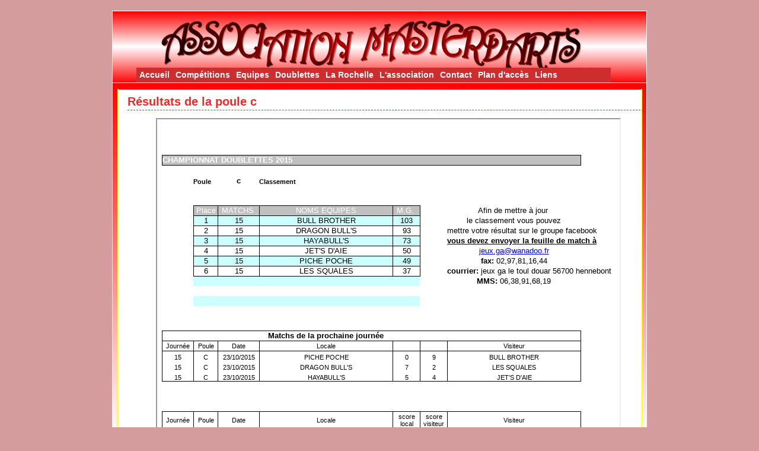

--- FILE ---
content_type: text/html
request_url: http://equipcafe.free.fr/darts/affiche_groupe_doub_15.php?poule=c
body_size: 12386
content:
<!DOCTYPE html PUBLIC "-//W3C//DTD XHTML 1.0 Transitional//EN" "http://www.w3.org/TR/xhtml1/DTD/xhtml1-transitional.dtd">
<html xmlns="index-3.html">

<!-- Mirrored from srtt.web-tt.fr/ by HTTrack Website Copier/3.x [XR&CO'2010], Tue, 27 Dec 2011 23:17:48 GMT -->
<head>
<title>Association MASTERDARTS</title>
<meta http-equiv="Content-Type" content="text/html; charset=iso-8859-1" />
<meta name="description" content="Association Masterdarts, située; dans le Finistère près de Brest" />
<meta name="keywords" content="flechettes, darts, flèches, masterdarts, equipcafe, finistère, bretagne" />
<meta http-equiv="Content-Style-Type" content="text/css" />
<meta http-equiv="Content-Language" content="fr" />
<link href="style_darts.css" rel="stylesheet" type="text/css" />
<script language="javascript" src="jsscript_darts.js" type="text/javascript"></script>
</head>
<body onload="page_onload()">
<center>
<div id="total">
  <div id="haut"><img src="haut.png" alt="haut"/>
			<div id="nav">
   			<div id="menu">
                            <ul>
                                    <li class="topmenu"><a href="index.php?variable=c'" class="topmenu">Accueil</a></li>
                                    <li class="topmenu"><a href="#" class="topmenu">Compétitions</a>
                                        <ul>
                                                <li> <a href="equipes.php">Equipes</a></li>
                                                <li> <a href="doublettes.php">Doublettes</a></li>
                                                <li> <a href="individuels.php">Individuels</a></li>
                                                <li> <a href="tournois.php?variable=t">Tournois de Bars</a></li>
                                        </ul>
                                    </li>
                                    <li class="topmenu"><a href="#" class="topmenu">Equipes</a>
                                        <ul>
                                                <li> <a href="affiche_groupe_equipe_13_14.php?poule=a&avant=Elite&apres=b">Poule A</a></li>
                                                <li> <a href="affiche_groupe_equipe_13_14.php?poule=b&avant=a&apres=c">Poule B</a></li>
                                                <li> <a href="affiche_groupe_equipe_13_14.php?poule=c&avant=b&apres=d">Poule C</a></li>
                                                <li> <a href="affiche_groupe_equipe_13_14.php?poule=d&avant=c&apres=e">Poule D</a></li>
                                                <li> <a href="affiche_groupe_equipe_13_14.php?poule=e&avant=d&apres=f">Poule E</a></li>
                                                <li> <a href="affiche_groupe_equipe_13_14.php?poule=f&avant=e&apres=g">Poule F</a></li>
                                                <li> <a href="affiche_groupe_equipe_13_14.php?poule=g&avant=f&apres=h">Poule G</a></li>
                                                <li> <a href="affiche_groupe_equipe_13_14.php?poule=h&avant=g&apres=i">Poule H</a></li>
												<li> <a href="affiche_groupe_equipe_13_14.php?poule=i&avant=h&apres=j">Poule I</a></li>
												<li> <a href="affiche_groupe_equipe_13_14.php?poule=j&avant=i&apres=a">Poule J</a></li>
												<li> <a href="http://www.france-darts.com/gestion/htm/Ope.htm">Acces FD</a></li>
                                        </ul>
                                    <li class="topmenu"><a href="#" class="topmenu">Doublettes</a>
                                        <ul>
                                                <li> <a href="affiche_groupe_doub_15.php?poule=a">Poule A</a></li>
                                                <li> <a href="affiche_groupe_doub_15.php?poule=b">Poule B</a></li>
                                                <li> <a href="affiche_groupe_doub_15.php?poule=c">Poule C</a></li>
                                                <li> <a href="affiche_groupe_doub_15.php?poule=d">Poule D</a></li>
                                                <li> <a href="affiche_groupe_doub_15.php?poule=e">Poule E</a></li>
                                                <li> <a href="affiche_groupe_doub_15.php?poule=f">Poule F</a></li>
                                                <li> <a href="affiche_groupe_doub_15.php?poule=g">Poule G</a></li>
                                                <li> <a href="affiche_groupe_doub_15.php?poule=h">Poule H</a></li>												
												<li> <a href="affiche_groupe_doub_15.php?poule=i">Poule I</a></li>												
												<li> <a href="affiche_groupe_doub_15.php?poule=j">Poule J</a></li>												
												<li> <a href="affiche_groupe_doub_15.php?poule=k">Poule K</a></li>												
<!--												<li> <a href="affiche_groupe_doub_13.php?poule=l">Poule L</a></li>												
												<li> <a href="affiche_groupe_doub_13.php?poule=m">Poule M</a></li>												
												<li> <a href="http://www.france-darts.com/gestion/htm/Ope.htm">Acces FD</a></li>-->
                                        </ul>
<!--								<li class="topmenu"><a href="individuels.php" class="topmenu">La Rochelle</a>
									</li>-->
									<li class="topmenu"><a href="resultats.php" class="topmenu">La Rochelle</a>
<!--                                        <ul>
                                                <li> <a href="page_dates_LR2012.php">Les dates 2012</a></li>
												<li> <a href="#" class="topmenu">Moyennes 2012 Equipes</a>
                                                <li> <a href="http://www.france-darts.com/gestion/htm/national.asp">Masculines</a></li>
												<li> <a href="http://www.france-darts.com/gestion/htm/nationalfe.asp">Feminines</a></li>
												<li> <a href="#" class="topmenu">Moyennes 2012 Doublettes</a>
												<li> <a href="http://www.france-darts.com/gestion/htm/nationald.asp">Masculines</a></li>
												<li> <a href="http://www.france-darts.com/gestion/htm/nationalfd.asp">Feminines</a></li>
                                                <li> <a href="#" class="topmenu">Moyennes 2011</a>
												<li> <a href="moyennes_lr_2011_equipes.php">Equipes</a></li>
												<li> <a href="moyennes_lr_2011_doublettes.php">Doublettes</a></li>
                                        </ul>									-->
									</li>
                                    <li class="topmenu"><a href="#" class="topmenu">L'association </a>
                                        <ul>
                                                <li> <a href="presentation.php">Présentation</a></li>
<!--                                                <li> <a href="bureau.php">Comité Directeur</a></li>-->
<!--                                                <li> <a href="licencies.php">Licenciés</a></li>-->
                                                <li> <a href="partenaires.php">Partenaires</a></li>
                                        </ul>
                                    </li>
                                    <li  class="topmenu"><a href="contact.php" class="topmenu">Contact</a></li>
                                    <li  class="topmenu"><a href="plan.php" class="topmenu">Plan d'accès</a></li>
                                    
<!--									<li  class="topmenu"><a href="#" class="topmenu">Photos</a>
                                        <ul>
												<li> <a href="affiche_photo_equipe_13_14.php?poule=a">Poule A</a></li>
                                                <li> <a href="affiche_photo_equipe_13_14.php?poule=b">Poule B</a></li>
                                                <li> <a href="affiche_photo_equipe_13_14.php?poule=c">Poule C</a></li>
                                                <li> <a href="affiche_photo_equipe_13_14.php?poule=d">Poule D</a></li>
                                                <li> <a href="affiche_photo_equipe_13_14.php?poule=e">Poule E</a></li>
                                                <li> <a href="affiche_photo_equipe_13_14.php?poule=f">Poule F</a></li>
                                        </ul>
									</li>-->
                                       <li  class="topmenu"><a href="liens.php" class="topmenu">Liens</a></li>
                           </ul>
                         </div>
                     </div>
</div>    <div id="centre">
    	<div id="contenu">
      <div class="cadreHaut900"></div>
      <div class="cadreMilieu900" align="center">
        <div class="cadreMilieuInterieur900" align="center">
		<div class='StyleRubrique' align='left'>Résultats de la poule c</div>
          <div align="left" class="cadreMilieuInterieur900">
			<div id="texte_equipe" align="center">
		<!--<div id='imageequipe'><img src='' width='640'> -->
				</div> 
				<div id="joueurs">
<center><TABLE BORDER='0'>
<!--<tr><td><center><img src= width=80% height=80% border='0'></img></center> </td> </tr>-->
<tr><td></td> </tr>
<tr><td><iframe src= 'resultatsdoubop21/2015/clt_doub_grp_c.htm'" height = "550" width = "780"> </iframe></td></tr>
<tr><td>Tous les résultats sont ici non officiels et ont un caractère informatif et indiqués par les joueurs sans vérification préalable.</td></tr>
<tr><td><center><a href='calendrierdoub2015/cal_poule_c.pdf'  width=80% height=20% border='2'>Telecharger le calendrier</a></center></td> </tr>
<!--<tr><td><center><a href=  width=80% height=20% border='0'>Telecharger le calendrier de la phase 2</a></center></td> </tr>-->
<!--<tr><td><center><a href=  width=80% height=20% border='0'>Afficher le classement</a></center></td> </tr> -->
<!--<tr><td><center><img src= width=80% height=80% border='0'></img></center> </td> </tr> -->
<!--<tr><td><center><a href=  width=80% height=20% border='0'>Telecharger le classement individuel complet du groupe</a></center></td> </tr>
-->
</center></table>
				</div>
			</div></div><br/>
          <div style="clear:both"></div>
        </div>
      </div>
      <div class="cadreBas900"> </div>
    </div>
    <div style="clear:both"></div>
    <div id="bas">
      <div class="cadreHaut900"></div>
      <div class="cadreMilieu900" align="center">
        <div class="cadreMilieuInterieur900" align="center">
          	<div id="part" align="center">
		<div class="class_partenaire"><a href="partenaires.html"><img src="photo/partenaires/partenaire1.jpg" height="100" alt="partenaire1" class="imgpart border0"/></a></div>
        <div class="class_partenaire"><a href="partenaires.html"><img src="photo/partenaires/partenaire2.jpg" height="100" alt="partenaire2" class="imgpart border0"/></a></div>
        <div class="class_partenaire"><a href="partenaires.html"><img src="photo/partenaires/partenaire3.jpg" height="100" alt="partenaire3"  class="imgpart border0"/></a></div>
        <div style="CLEAR: both"></div>
    </div>
    <div id="validation_xiti">
          <div id="xiti-logo">
        <a href="index-5.html?s=384719" title="WebAnalytics" target="_top">
        <script type="text/javascript">
        <!--
        Xt_param = 's=384719&p=';
        try {Xt_r = top.document.referrer;}
        catch(e) {Xt_r = document.referrer; }
        Xt_h = new Date();
        Xt_i = '<img width="80" height="15" border="0" ';
        Xt_i += 'src="http://logv3.xiti.com/bcg.xiti?'+Xt_param;
        Xt_i += '&hl='+Xt_h.getHours()+'x'+Xt_h.getMinutes()+'x'+Xt_h.getSeconds();
        if(parseFloat(navigator.appVersion)>=4)
        {Xt_s=screen;Xt_i+='&r='+Xt_s.width+'x'+Xt_s.height+'x'+Xt_s.pixelDepth+'x'+Xt_s.colorDepth;}
        document.write(Xt_i+'&ref='+Xt_r.replace(/[<>"]/g, '').replace(/&/g, '$')+'">');
        //-->
        </script>
        <object>
        <noscript>
        <div id="xiti-logo-noscript">
        <img width="80" height="15" src="bcgd75c.gif?s=384719&amp;p=&amp;" alt="WebAnalytics" />
        </div>
        </noscript>
        </object>
        </a>
        </div>
      <div id="valid">
        <a href="checkbb5d.html?uri=referer"><img
            src="valid-xhtml10.png"
            alt="Valid XHTML 1.0 Transitional" height="31" width="88" class="border0" /></a>
      </div>

    </div>
    <div style="CLEAR: both"></div>
<br />        </div>
      </div>
      <div class="cadreBas900"> </div>
    </div>
    </div>
</div>
</center>
</body>

<!-- Mirrored from srtt.web-tt.fr/ by HTTrack Website Copier/3.x [XR&CO'2010], Tue, 27 Dec 2011 23:18:00 GMT -->
</html>

--- FILE ---
content_type: text/html
request_url: http://equipcafe.free.fr/darts/resultatsdoubop21/2015/clt_doub_grp_c.htm
body_size: 85331
content:
<html xmlns:v="urn:schemas-microsoft-com:vml"
xmlns:o="urn:schemas-microsoft-com:office:office"
xmlns:x="urn:schemas-microsoft-com:office:excel"
xmlns="http://www.w3.org/TR/REC-html40">

<head>
<meta http-equiv=Content-Type content="text/html; charset=windows-1252">
<meta name=ProgId content=Excel.Sheet>
<meta name=Generator content="Microsoft Excel 14">
<link rel=File-List href="clt_doub_grp_c_fichiers/filelist.xml">
<!--[if !mso]>
<style>
v\:* {behavior:url(#default#VML);}
o\:* {behavior:url(#default#VML);}
x\:* {behavior:url(#default#VML);}
.shape {behavior:url(#default#VML);}
</style>
<![endif]-->
<style id="Poule_c_29802_Styles">
<!--table
	{mso-displayed-decimal-separator:"\,";
	mso-displayed-thousand-separator:" ";}
.font59226
	{color:windowtext;
	font-size:10.0pt;
	font-weight:700;
	font-style:normal;
	text-decoration:none;
	font-family:Arial, sans-serif;
	mso-font-charset:0;}
.font69226
	{color:windowtext;
	font-size:10.0pt;
	font-weight:400;
	font-style:normal;
	text-decoration:none;
	font-family:Arial, sans-serif;
	mso-font-charset:0;}
.xl159226
	{padding:0px;
	mso-ignore:padding;
	color:windowtext;
	font-size:10.0pt;
	font-weight:400;
	font-style:normal;
	text-decoration:none;
	font-family:Arial;
	mso-generic-font-family:auto;
	mso-font-charset:0;
	mso-number-format:General;
	text-align:general;
	vertical-align:bottom;
	mso-background-source:auto;
	mso-pattern:auto;
	white-space:nowrap;}
.xl659226
	{padding:0px;
	mso-ignore:padding;
	color:windowtext;
	font-size:10.0pt;
	font-weight:400;
	font-style:normal;
	text-decoration:none;
	font-family:Arial;
	mso-generic-font-family:auto;
	mso-font-charset:0;
	mso-number-format:General;
	text-align:center;
	vertical-align:bottom;
	mso-background-source:auto;
	mso-pattern:auto;
	white-space:nowrap;}
.xl669226
	{padding:0px;
	mso-ignore:padding;
	color:windowtext;
	font-size:10.0pt;
	font-weight:400;
	font-style:normal;
	text-decoration:none;
	font-family:Arial;
	mso-generic-font-family:auto;
	mso-font-charset:0;
	mso-number-format:General;
	text-align:general;
	vertical-align:bottom;
	background:white;
	mso-pattern:black none;
	white-space:nowrap;}
.xl679226
	{padding:0px;
	mso-ignore:padding;
	color:white;
	font-size:10.0pt;
	font-weight:400;
	font-style:normal;
	text-decoration:none;
	font-family:Arial, sans-serif;
	mso-font-charset:0;
	mso-number-format:General;
	text-align:center;
	vertical-align:middle;
	border:.5pt solid windowtext;
	background:silver;
	mso-pattern:black none;
	white-space:nowrap;}
.xl689226
	{padding:0px;
	mso-ignore:padding;
	color:windowtext;
	font-size:10.0pt;
	font-weight:400;
	font-style:normal;
	text-decoration:none;
	font-family:Arial;
	mso-generic-font-family:auto;
	mso-font-charset:0;
	mso-number-format:General;
	text-align:center;
	vertical-align:middle;
	border:.5pt solid windowtext;
	background:#CCFFFF;
	mso-pattern:black none;
	white-space:nowrap;}
.xl699226
	{padding:0px;
	mso-ignore:padding;
	color:windowtext;
	font-size:10.0pt;
	font-weight:400;
	font-style:normal;
	text-decoration:none;
	font-family:Arial;
	mso-generic-font-family:auto;
	mso-font-charset:0;
	mso-number-format:0;
	text-align:center;
	vertical-align:bottom;
	mso-background-source:auto;
	mso-pattern:auto;
	white-space:nowrap;}
.xl709226
	{padding:0px;
	mso-ignore:padding;
	color:windowtext;
	font-size:10.0pt;
	font-weight:400;
	font-style:normal;
	text-decoration:none;
	font-family:Arial;
	mso-generic-font-family:auto;
	mso-font-charset:0;
	mso-number-format:General;
	text-align:center;
	vertical-align:bottom;
	background:white;
	mso-pattern:black none;
	white-space:nowrap;}
.xl719226
	{padding:0px;
	mso-ignore:padding;
	color:windowtext;
	font-size:10.0pt;
	font-weight:400;
	font-style:normal;
	text-decoration:none;
	font-family:Arial;
	mso-generic-font-family:auto;
	mso-font-charset:0;
	mso-number-format:0;
	text-align:center;
	vertical-align:bottom;
	background:white;
	mso-pattern:black none;
	white-space:nowrap;}
.xl729226
	{padding:0px;
	mso-ignore:padding;
	color:white;
	font-size:10.0pt;
	font-weight:400;
	font-style:normal;
	text-decoration:none;
	font-family:Arial, sans-serif;
	mso-font-charset:0;
	mso-number-format:General;
	text-align:center;
	vertical-align:middle;
	background:white;
	mso-pattern:black none;
	white-space:nowrap;}
.xl739226
	{padding:0px;
	mso-ignore:padding;
	color:windowtext;
	font-size:10.0pt;
	font-weight:400;
	font-style:normal;
	text-decoration:none;
	font-family:Arial;
	mso-generic-font-family:auto;
	mso-font-charset:0;
	mso-number-format:General;
	text-align:center;
	vertical-align:middle;
	background:white;
	mso-pattern:black none;
	white-space:nowrap;}
.xl749226
	{padding:0px;
	mso-ignore:padding;
	color:windowtext;
	font-size:8.0pt;
	font-weight:700;
	font-style:normal;
	text-decoration:none;
	font-family:Arial, sans-serif;
	mso-font-charset:0;
	mso-number-format:General;
	text-align:general;
	vertical-align:bottom;
	background:white;
	mso-pattern:black none;
	white-space:nowrap;}
.xl759226
	{padding:0px;
	mso-ignore:padding;
	color:windowtext;
	font-size:10.0pt;
	font-weight:700;
	font-style:normal;
	text-decoration:none;
	font-family:Arial, sans-serif;
	mso-font-charset:0;
	mso-number-format:General;
	text-align:center;
	vertical-align:bottom;
	background:white;
	mso-pattern:black none;
	white-space:nowrap;}
.xl769226
	{padding:0px;
	mso-ignore:padding;
	color:windowtext;
	font-size:10.0pt;
	font-weight:400;
	font-style:normal;
	text-decoration:none;
	font-family:Arial;
	mso-generic-font-family:auto;
	mso-font-charset:0;
	mso-number-format:General;
	text-align:center;
	vertical-align:middle;
	border:.5pt solid windowtext;
	background:white;
	mso-pattern:black none;
	white-space:nowrap;}
.xl779226
	{padding:0px;
	mso-ignore:padding;
	color:windowtext;
	font-size:8.0pt;
	font-weight:400;
	font-style:normal;
	text-decoration:none;
	font-family:Arial, sans-serif;
	mso-font-charset:0;
	mso-number-format:General;
	text-align:center;
	vertical-align:middle;
	border:.5pt solid windowtext;
	mso-background-source:auto;
	mso-pattern:auto;
	white-space:nowrap;}
.xl789226
	{padding:0px;
	mso-ignore:padding;
	color:windowtext;
	font-size:8.0pt;
	font-weight:400;
	font-style:normal;
	text-decoration:none;
	font-family:Arial, sans-serif;
	mso-font-charset:0;
	mso-number-format:0;
	text-align:center;
	vertical-align:middle;
	border:.5pt solid windowtext;
	mso-background-source:auto;
	mso-pattern:auto;
	white-space:normal;}
.xl799226
	{padding:0px;
	mso-ignore:padding;
	color:windowtext;
	font-size:8.0pt;
	font-weight:400;
	font-style:normal;
	text-decoration:none;
	font-family:Arial, sans-serif;
	mso-font-charset:0;
	mso-number-format:General;
	text-align:general;
	vertical-align:bottom;
	background:white;
	mso-pattern:black none;
	white-space:nowrap;}
.xl809226
	{padding:0px;
	mso-ignore:padding;
	color:windowtext;
	font-size:8.0pt;
	font-weight:400;
	font-style:normal;
	text-decoration:none;
	font-family:Arial, sans-serif;
	mso-font-charset:0;
	mso-number-format:General;
	text-align:general;
	vertical-align:bottom;
	mso-background-source:auto;
	mso-pattern:auto;
	white-space:nowrap;}
.xl819226
	{padding:0px;
	mso-ignore:padding;
	color:windowtext;
	font-size:8.0pt;
	font-weight:400;
	font-style:normal;
	text-decoration:none;
	font-family:Arial, sans-serif;
	mso-font-charset:0;
	mso-number-format:General;
	text-align:center;
	vertical-align:bottom;
	border-top:.5pt solid windowtext;
	border-right:none;
	border-bottom:none;
	border-left:.5pt solid windowtext;
	mso-background-source:auto;
	mso-pattern:auto;
	white-space:nowrap;}
.xl829226
	{padding:0px;
	mso-ignore:padding;
	color:windowtext;
	font-size:8.0pt;
	font-weight:400;
	font-style:normal;
	text-decoration:none;
	font-family:Arial, sans-serif;
	mso-font-charset:0;
	mso-number-format:"Short Date";
	text-align:general;
	vertical-align:bottom;
	border-top:.5pt solid windowtext;
	border-right:.5pt solid windowtext;
	border-bottom:none;
	border-left:.5pt solid windowtext;
	mso-background-source:auto;
	mso-pattern:auto;
	white-space:nowrap;}
.xl839226
	{padding:0px;
	mso-ignore:padding;
	color:windowtext;
	font-size:8.0pt;
	font-weight:400;
	font-style:normal;
	text-decoration:none;
	font-family:Arial, sans-serif;
	mso-font-charset:0;
	mso-number-format:0;
	text-align:center;
	vertical-align:bottom;
	border-top:.5pt solid windowtext;
	border-right:.5pt solid windowtext;
	border-bottom:none;
	border-left:.5pt solid windowtext;
	mso-background-source:auto;
	mso-pattern:auto;
	white-space:nowrap;}
.xl849226
	{padding:0px;
	mso-ignore:padding;
	color:windowtext;
	font-size:8.0pt;
	font-weight:400;
	font-style:normal;
	text-decoration:none;
	font-family:Arial, sans-serif;
	mso-font-charset:0;
	mso-number-format:General;
	text-align:general;
	vertical-align:bottom;
	border-top:.5pt solid windowtext;
	border-right:.5pt solid windowtext;
	border-bottom:none;
	border-left:none;
	mso-background-source:auto;
	mso-pattern:auto;
	white-space:nowrap;}
.xl859226
	{padding:0px;
	mso-ignore:padding;
	color:windowtext;
	font-size:8.0pt;
	font-weight:400;
	font-style:normal;
	text-decoration:none;
	font-family:Arial, sans-serif;
	mso-font-charset:0;
	mso-number-format:General;
	text-align:center;
	vertical-align:bottom;
	border-top:none;
	border-right:none;
	border-bottom:none;
	border-left:.5pt solid windowtext;
	mso-background-source:auto;
	mso-pattern:auto;
	white-space:nowrap;}
.xl869226
	{padding:0px;
	mso-ignore:padding;
	color:windowtext;
	font-size:8.0pt;
	font-weight:400;
	font-style:normal;
	text-decoration:none;
	font-family:Arial, sans-serif;
	mso-font-charset:0;
	mso-number-format:"Short Date";
	text-align:general;
	vertical-align:bottom;
	border-top:none;
	border-right:.5pt solid windowtext;
	border-bottom:none;
	border-left:.5pt solid windowtext;
	mso-background-source:auto;
	mso-pattern:auto;
	white-space:nowrap;}
.xl879226
	{padding:0px;
	mso-ignore:padding;
	color:windowtext;
	font-size:8.0pt;
	font-weight:400;
	font-style:normal;
	text-decoration:none;
	font-family:Arial, sans-serif;
	mso-font-charset:0;
	mso-number-format:0;
	text-align:center;
	vertical-align:bottom;
	border-top:none;
	border-right:.5pt solid windowtext;
	border-bottom:none;
	border-left:.5pt solid windowtext;
	mso-background-source:auto;
	mso-pattern:auto;
	white-space:nowrap;}
.xl889226
	{padding:0px;
	mso-ignore:padding;
	color:windowtext;
	font-size:8.0pt;
	font-weight:400;
	font-style:normal;
	text-decoration:none;
	font-family:Arial, sans-serif;
	mso-font-charset:0;
	mso-number-format:General;
	text-align:general;
	vertical-align:bottom;
	border-top:none;
	border-right:.5pt solid windowtext;
	border-bottom:none;
	border-left:none;
	mso-background-source:auto;
	mso-pattern:auto;
	white-space:nowrap;}
.xl899226
	{padding:0px;
	mso-ignore:padding;
	color:windowtext;
	font-size:8.0pt;
	font-weight:400;
	font-style:normal;
	text-decoration:none;
	font-family:Arial, sans-serif;
	mso-font-charset:0;
	mso-number-format:General;
	text-align:center;
	vertical-align:bottom;
	border-top:none;
	border-right:none;
	border-bottom:.5pt solid windowtext;
	border-left:.5pt solid windowtext;
	mso-background-source:auto;
	mso-pattern:auto;
	white-space:nowrap;}
.xl909226
	{padding:0px;
	mso-ignore:padding;
	color:windowtext;
	font-size:8.0pt;
	font-weight:400;
	font-style:normal;
	text-decoration:none;
	font-family:Arial, sans-serif;
	mso-font-charset:0;
	mso-number-format:"Short Date";
	text-align:general;
	vertical-align:bottom;
	border-top:none;
	border-right:.5pt solid windowtext;
	border-bottom:.5pt solid windowtext;
	border-left:.5pt solid windowtext;
	mso-background-source:auto;
	mso-pattern:auto;
	white-space:nowrap;}
.xl919226
	{padding:0px;
	mso-ignore:padding;
	color:windowtext;
	font-size:8.0pt;
	font-weight:400;
	font-style:normal;
	text-decoration:none;
	font-family:Arial, sans-serif;
	mso-font-charset:0;
	mso-number-format:0;
	text-align:center;
	vertical-align:bottom;
	border-top:none;
	border-right:.5pt solid windowtext;
	border-bottom:.5pt solid windowtext;
	border-left:.5pt solid windowtext;
	mso-background-source:auto;
	mso-pattern:auto;
	white-space:nowrap;}
.xl929226
	{padding:0px;
	mso-ignore:padding;
	color:windowtext;
	font-size:8.0pt;
	font-weight:400;
	font-style:normal;
	text-decoration:none;
	font-family:Arial, sans-serif;
	mso-font-charset:0;
	mso-number-format:General;
	text-align:general;
	vertical-align:bottom;
	border-top:none;
	border-right:.5pt solid windowtext;
	border-bottom:.5pt solid windowtext;
	border-left:none;
	mso-background-source:auto;
	mso-pattern:auto;
	white-space:nowrap;}
.xl939226
	{padding:0px;
	mso-ignore:padding;
	color:windowtext;
	font-size:8.0pt;
	font-weight:400;
	font-style:normal;
	text-decoration:none;
	font-family:Arial, sans-serif;
	mso-font-charset:0;
	mso-number-format:0;
	text-align:center;
	vertical-align:bottom;
	border-top:.5pt solid windowtext;
	border-right:.5pt solid windowtext;
	border-bottom:none;
	border-left:none;
	mso-background-source:auto;
	mso-pattern:auto;
	white-space:nowrap;}
.xl949226
	{padding:0px;
	mso-ignore:padding;
	color:windowtext;
	font-size:8.0pt;
	font-weight:400;
	font-style:normal;
	text-decoration:none;
	font-family:Arial, sans-serif;
	mso-font-charset:0;
	mso-number-format:0;
	text-align:center;
	vertical-align:bottom;
	border-top:none;
	border-right:.5pt solid windowtext;
	border-bottom:none;
	border-left:none;
	mso-background-source:auto;
	mso-pattern:auto;
	white-space:nowrap;}
.xl959226
	{padding:0px;
	mso-ignore:padding;
	color:windowtext;
	font-size:8.0pt;
	font-weight:400;
	font-style:normal;
	text-decoration:none;
	font-family:Arial, sans-serif;
	mso-font-charset:0;
	mso-number-format:0;
	text-align:center;
	vertical-align:bottom;
	border-top:none;
	border-right:.5pt solid windowtext;
	border-bottom:.5pt solid windowtext;
	border-left:none;
	mso-background-source:auto;
	mso-pattern:auto;
	white-space:nowrap;}
.xl969226
	{padding:0px;
	mso-ignore:padding;
	color:white;
	font-size:10.0pt;
	font-weight:400;
	font-style:normal;
	text-decoration:none;
	font-family:Arial, sans-serif;
	mso-font-charset:0;
	mso-number-format:General;
	text-align:general;
	vertical-align:bottom;
	background:white;
	mso-pattern:black none;
	white-space:nowrap;}
.xl979226
	{padding:0px;
	mso-ignore:padding;
	color:blue;
	font-size:10.0pt;
	font-weight:400;
	font-style:normal;
	text-decoration:underline;
	text-underline-style:single;
	font-family:Arial, sans-serif;
	mso-font-charset:0;
	mso-number-format:General;
	text-align:center;
	vertical-align:middle;
	background:white;
	mso-pattern:black none;
	white-space:nowrap;}
.xl989226
	{padding:0px;
	mso-ignore:padding;
	color:windowtext;
	font-size:10.0pt;
	font-weight:400;
	font-style:normal;
	text-decoration:none;
	font-family:Arial;
	mso-generic-font-family:auto;
	mso-font-charset:0;
	mso-number-format:General;
	text-align:center;
	vertical-align:middle;
	border-top:.5pt solid windowtext;
	border-right:.5pt solid windowtext;
	border-bottom:none;
	border-left:none;
	background:white;
	mso-pattern:black none;
	white-space:nowrap;}
.xl999226
	{padding:0px;
	mso-ignore:padding;
	color:#CCFFFF;
	font-size:10.0pt;
	font-weight:400;
	font-style:normal;
	text-decoration:none;
	font-family:Arial, sans-serif;
	mso-font-charset:0;
	mso-number-format:General;
	text-align:center;
	vertical-align:middle;
	background:#CCFFFF;
	mso-pattern:black none;
	white-space:nowrap;}
.xl1009226
	{padding:0px;
	mso-ignore:padding;
	color:white;
	font-size:10.0pt;
	font-weight:400;
	font-style:normal;
	text-decoration:none;
	font-family:Arial, sans-serif;
	mso-font-charset:0;
	mso-number-format:General;
	text-align:center;
	vertical-align:middle;
	border-top:.5pt solid windowtext;
	border-right:none;
	border-bottom:none;
	border-left:none;
	background:white;
	mso-pattern:black none;
	white-space:nowrap;}
.xl1019226
	{padding:0px;
	mso-ignore:padding;
	color:windowtext;
	font-size:10.0pt;
	font-weight:400;
	font-style:normal;
	text-decoration:none;
	font-family:Arial;
	mso-generic-font-family:auto;
	mso-font-charset:0;
	mso-number-format:General;
	text-align:center;
	vertical-align:bottom;
	border-top:.5pt solid windowtext;
	border-right:none;
	border-bottom:none;
	border-left:.5pt solid windowtext;
	mso-background-source:auto;
	mso-pattern:auto;
	white-space:nowrap;}
.xl1029226
	{padding:0px;
	mso-ignore:padding;
	color:windowtext;
	font-size:10.0pt;
	font-weight:700;
	font-style:normal;
	text-decoration:none;
	font-family:Arial, sans-serif;
	mso-font-charset:0;
	mso-number-format:General;
	text-align:center;
	vertical-align:middle;
	border-top:.5pt solid windowtext;
	border-right:none;
	border-bottom:none;
	border-left:none;
	background:white;
	mso-pattern:black none;
	white-space:nowrap;}
.xl1039226
	{padding:0px;
	mso-ignore:padding;
	color:windowtext;
	font-size:10.0pt;
	font-weight:400;
	font-style:normal;
	text-decoration:none;
	font-family:Arial;
	mso-generic-font-family:auto;
	mso-font-charset:0;
	mso-number-format:General;
	text-align:center;
	vertical-align:middle;
	border-top:.5pt solid windowtext;
	border-right:none;
	border-bottom:none;
	border-left:none;
	background:white;
	mso-pattern:black none;
	white-space:nowrap;}
.xl1049226
	{padding:0px;
	mso-ignore:padding;
	color:windowtext;
	font-size:10.0pt;
	font-weight:400;
	font-style:normal;
	text-decoration:none;
	font-family:Arial;
	mso-generic-font-family:auto;
	mso-font-charset:0;
	mso-number-format:General;
	text-align:center;
	vertical-align:bottom;
	border-top:none;
	border-right:none;
	border-bottom:.5pt solid windowtext;
	border-left:none;
	background:white;
	mso-pattern:black none;
	white-space:nowrap;}
.xl1059226
	{padding:0px;
	mso-ignore:padding;
	color:windowtext;
	font-size:8.0pt;
	font-weight:400;
	font-style:normal;
	text-decoration:none;
	font-family:Arial, sans-serif;
	mso-font-charset:0;
	mso-number-format:0;
	text-align:center;
	vertical-align:middle;
	border-top:.5pt solid windowtext;
	border-right:.5pt solid windowtext;
	border-bottom:.5pt solid windowtext;
	border-left:none;
	mso-background-source:auto;
	mso-pattern:auto;
	white-space:normal;}
.xl1069226
	{padding:0px;
	mso-ignore:padding;
	color:windowtext;
	font-size:8.0pt;
	font-weight:400;
	font-style:normal;
	text-decoration:none;
	font-family:Arial, sans-serif;
	mso-font-charset:0;
	mso-number-format:General;
	text-align:center;
	vertical-align:bottom;
	border-top:.5pt solid windowtext;
	border-right:.5pt solid windowtext;
	border-bottom:none;
	border-left:.5pt solid windowtext;
	mso-background-source:auto;
	mso-pattern:auto;
	white-space:nowrap;}
.xl1079226
	{padding:0px;
	mso-ignore:padding;
	color:windowtext;
	font-size:8.0pt;
	font-weight:400;
	font-style:normal;
	text-decoration:none;
	font-family:Arial, sans-serif;
	mso-font-charset:0;
	mso-number-format:General;
	text-align:center;
	vertical-align:bottom;
	border-top:none;
	border-right:.5pt solid windowtext;
	border-bottom:none;
	border-left:.5pt solid windowtext;
	mso-background-source:auto;
	mso-pattern:auto;
	white-space:nowrap;}
.xl1089226
	{padding:0px;
	mso-ignore:padding;
	color:windowtext;
	font-size:8.0pt;
	font-weight:400;
	font-style:normal;
	text-decoration:none;
	font-family:Arial, sans-serif;
	mso-font-charset:0;
	mso-number-format:General;
	text-align:center;
	vertical-align:bottom;
	border-top:none;
	border-right:.5pt solid windowtext;
	border-bottom:.5pt solid windowtext;
	border-left:.5pt solid windowtext;
	mso-background-source:auto;
	mso-pattern:auto;
	white-space:nowrap;}
.xl1099226
	{padding:0px;
	mso-ignore:padding;
	color:windowtext;
	font-size:8.0pt;
	font-weight:400;
	font-style:normal;
	text-decoration:none;
	font-family:Arial, sans-serif;
	mso-font-charset:0;
	mso-number-format:"Short Date";
	text-align:center;
	vertical-align:bottom;
	border-top:.5pt solid windowtext;
	border-right:none;
	border-bottom:none;
	border-left:.5pt solid windowtext;
	mso-background-source:auto;
	mso-pattern:auto;
	white-space:nowrap;}
.xl1109226
	{padding:0px;
	mso-ignore:padding;
	color:windowtext;
	font-size:8.0pt;
	font-weight:400;
	font-style:normal;
	text-decoration:none;
	font-family:Arial, sans-serif;
	mso-font-charset:0;
	mso-number-format:"Short Date";
	text-align:center;
	vertical-align:bottom;
	border-top:none;
	border-right:none;
	border-bottom:none;
	border-left:.5pt solid windowtext;
	mso-background-source:auto;
	mso-pattern:auto;
	white-space:nowrap;}
.xl1119226
	{padding:0px;
	mso-ignore:padding;
	color:windowtext;
	font-size:8.0pt;
	font-weight:400;
	font-style:normal;
	text-decoration:none;
	font-family:Arial, sans-serif;
	mso-font-charset:0;
	mso-number-format:"Short Date";
	text-align:center;
	vertical-align:bottom;
	border-top:none;
	border-right:none;
	border-bottom:.5pt solid windowtext;
	border-left:.5pt solid windowtext;
	mso-background-source:auto;
	mso-pattern:auto;
	white-space:nowrap;}
.xl1129226
	{padding:0px;
	mso-ignore:padding;
	color:windowtext;
	font-size:8.0pt;
	font-weight:400;
	font-style:normal;
	text-decoration:none;
	font-family:Arial, sans-serif;
	mso-font-charset:0;
	mso-number-format:General;
	text-align:center;
	vertical-align:bottom;
	background:white;
	mso-pattern:black none;
	white-space:nowrap;}
.xl1139226
	{padding:0px;
	mso-ignore:padding;
	color:windowtext;
	font-size:8.0pt;
	font-weight:400;
	font-style:normal;
	text-decoration:none;
	font-family:Arial, sans-serif;
	mso-font-charset:0;
	mso-number-format:"Short Date";
	text-align:center;
	vertical-align:bottom;
	background:white;
	mso-pattern:black none;
	white-space:nowrap;}
.xl1149226
	{padding:0px;
	mso-ignore:padding;
	color:windowtext;
	font-size:10.0pt;
	font-weight:400;
	font-style:normal;
	text-decoration:none;
	font-family:Arial;
	mso-generic-font-family:auto;
	mso-font-charset:0;
	mso-number-format:General;
	text-align:general;
	vertical-align:bottom;
	border-top:none;
	border-right:none;
	border-bottom:.5pt solid windowtext;
	border-left:none;
	background:white;
	mso-pattern:black none;
	white-space:nowrap;}
.xl1159226
	{padding:0px;
	mso-ignore:padding;
	color:windowtext;
	font-size:10.0pt;
	font-weight:400;
	font-style:normal;
	text-decoration:none;
	font-family:Arial;
	mso-generic-font-family:auto;
	mso-font-charset:0;
	mso-number-format:0;
	text-align:center;
	vertical-align:bottom;
	border-top:none;
	border-right:none;
	border-bottom:.5pt solid windowtext;
	border-left:none;
	background:white;
	mso-pattern:black none;
	white-space:nowrap;}
.xl1169226
	{padding:0px;
	mso-ignore:padding;
	color:windowtext;
	font-size:8.0pt;
	font-weight:400;
	font-style:normal;
	text-decoration:none;
	font-family:Arial, sans-serif;
	mso-font-charset:0;
	mso-number-format:General;
	text-align:center;
	vertical-align:middle;
	border-top:none;
	border-right:.5pt solid windowtext;
	border-bottom:.5pt solid windowtext;
	border-left:.5pt solid windowtext;
	mso-background-source:auto;
	mso-pattern:auto;
	white-space:nowrap;}
.xl1179226
	{padding:0px;
	mso-ignore:padding;
	color:windowtext;
	font-size:8.0pt;
	font-weight:400;
	font-style:normal;
	text-decoration:none;
	font-family:Arial, sans-serif;
	mso-font-charset:0;
	mso-number-format:0;
	text-align:center;
	vertical-align:middle;
	border-top:none;
	border-right:.5pt solid windowtext;
	border-bottom:.5pt solid windowtext;
	border-left:.5pt solid windowtext;
	mso-background-source:auto;
	mso-pattern:auto;
	white-space:normal;}
.xl1189226
	{padding:0px;
	mso-ignore:padding;
	color:windowtext;
	font-size:8.0pt;
	font-weight:400;
	font-style:normal;
	text-decoration:none;
	font-family:Arial, sans-serif;
	mso-font-charset:0;
	mso-number-format:General;
	text-align:right;
	vertical-align:bottom;
	border-top:.5pt solid windowtext;
	border-right:none;
	border-bottom:none;
	border-left:none;
	mso-background-source:auto;
	mso-pattern:auto;
	white-space:nowrap;}
.xl1199226
	{padding:0px;
	mso-ignore:padding;
	color:windowtext;
	font-size:8.0pt;
	font-weight:400;
	font-style:normal;
	text-decoration:none;
	font-family:Arial, sans-serif;
	mso-font-charset:0;
	mso-number-format:General;
	text-align:right;
	vertical-align:bottom;
	mso-background-source:auto;
	mso-pattern:auto;
	white-space:nowrap;}
.xl1209226
	{padding:0px;
	mso-ignore:padding;
	color:windowtext;
	font-size:8.0pt;
	font-weight:400;
	font-style:normal;
	text-decoration:none;
	font-family:Arial, sans-serif;
	mso-font-charset:0;
	mso-number-format:General;
	text-align:right;
	vertical-align:bottom;
	border-top:.5pt solid windowtext;
	border-right:.5pt solid windowtext;
	border-bottom:none;
	border-left:none;
	mso-background-source:auto;
	mso-pattern:auto;
	white-space:nowrap;}
.xl1219226
	{padding:0px;
	mso-ignore:padding;
	color:windowtext;
	font-size:8.0pt;
	font-weight:400;
	font-style:normal;
	text-decoration:none;
	font-family:Arial, sans-serif;
	mso-font-charset:0;
	mso-number-format:General;
	text-align:right;
	vertical-align:bottom;
	border-top:none;
	border-right:.5pt solid windowtext;
	border-bottom:none;
	border-left:none;
	mso-background-source:auto;
	mso-pattern:auto;
	white-space:nowrap;}
.xl1229226
	{padding:0px;
	mso-ignore:padding;
	color:windowtext;
	font-size:8.0pt;
	font-weight:400;
	font-style:normal;
	text-decoration:none;
	font-family:Arial, sans-serif;
	mso-font-charset:0;
	mso-number-format:General;
	text-align:right;
	vertical-align:bottom;
	border-top:none;
	border-right:.5pt solid windowtext;
	border-bottom:.5pt solid windowtext;
	border-left:none;
	mso-background-source:auto;
	mso-pattern:auto;
	white-space:nowrap;}
.xl1239226
	{padding:0px;
	mso-ignore:padding;
	color:white;
	font-size:8.0pt;
	font-weight:400;
	font-style:normal;
	text-decoration:none;
	font-family:Arial, sans-serif;
	mso-font-charset:0;
	mso-number-format:General;
	text-align:center;
	vertical-align:bottom;
	border-top:.5pt solid windowtext;
	border-right:none;
	border-bottom:none;
	border-left:.5pt solid windowtext;
	background:white;
	mso-pattern:black none;
	white-space:nowrap;}
.xl1249226
	{padding:0px;
	mso-ignore:padding;
	color:white;
	font-size:8.0pt;
	font-weight:400;
	font-style:normal;
	text-decoration:none;
	font-family:Arial, sans-serif;
	mso-font-charset:0;
	mso-number-format:General;
	text-align:center;
	vertical-align:bottom;
	border-top:.5pt solid windowtext;
	border-right:none;
	border-bottom:none;
	border-left:none;
	background:white;
	mso-pattern:black none;
	white-space:nowrap;}
.xl1259226
	{padding:0px;
	mso-ignore:padding;
	color:white;
	font-size:8.0pt;
	font-weight:400;
	font-style:normal;
	text-decoration:none;
	font-family:Arial, sans-serif;
	mso-font-charset:0;
	mso-number-format:"Short Date";
	text-align:general;
	vertical-align:bottom;
	border-top:.5pt solid windowtext;
	border-right:none;
	border-bottom:none;
	border-left:none;
	background:white;
	mso-pattern:black none;
	white-space:nowrap;}
.xl1269226
	{padding:0px;
	mso-ignore:padding;
	color:white;
	font-size:8.0pt;
	font-weight:400;
	font-style:normal;
	text-decoration:none;
	font-family:Arial, sans-serif;
	mso-font-charset:0;
	mso-number-format:General;
	text-align:right;
	vertical-align:bottom;
	border-top:.5pt solid windowtext;
	border-right:none;
	border-bottom:none;
	border-left:none;
	background:white;
	mso-pattern:black none;
	white-space:nowrap;}
.xl1279226
	{padding:0px;
	mso-ignore:padding;
	color:white;
	font-size:8.0pt;
	font-weight:400;
	font-style:normal;
	text-decoration:none;
	font-family:Arial, sans-serif;
	mso-font-charset:0;
	mso-number-format:0;
	text-align:center;
	vertical-align:bottom;
	border-top:.5pt solid windowtext;
	border-right:none;
	border-bottom:none;
	border-left:none;
	background:white;
	mso-pattern:black none;
	white-space:nowrap;}
.xl1289226
	{padding:0px;
	mso-ignore:padding;
	color:white;
	font-size:8.0pt;
	font-weight:400;
	font-style:normal;
	text-decoration:none;
	font-family:Arial, sans-serif;
	mso-font-charset:0;
	mso-number-format:General;
	text-align:general;
	vertical-align:bottom;
	border-top:.5pt solid windowtext;
	border-right:.5pt solid windowtext;
	border-bottom:none;
	border-left:none;
	background:white;
	mso-pattern:black none;
	white-space:nowrap;}
.xl1299226
	{padding:0px;
	mso-ignore:padding;
	color:white;
	font-size:8.0pt;
	font-weight:400;
	font-style:normal;
	text-decoration:none;
	font-family:Arial, sans-serif;
	mso-font-charset:0;
	mso-number-format:General;
	text-align:center;
	vertical-align:bottom;
	border-top:none;
	border-right:none;
	border-bottom:.5pt solid windowtext;
	border-left:.5pt solid windowtext;
	background:white;
	mso-pattern:black none;
	white-space:nowrap;}
.xl1309226
	{padding:0px;
	mso-ignore:padding;
	color:white;
	font-size:8.0pt;
	font-weight:400;
	font-style:normal;
	text-decoration:none;
	font-family:Arial, sans-serif;
	mso-font-charset:0;
	mso-number-format:General;
	text-align:center;
	vertical-align:bottom;
	border-top:none;
	border-right:none;
	border-bottom:.5pt solid windowtext;
	border-left:none;
	background:white;
	mso-pattern:black none;
	white-space:nowrap;}
.xl1319226
	{padding:0px;
	mso-ignore:padding;
	color:white;
	font-size:8.0pt;
	font-weight:400;
	font-style:normal;
	text-decoration:none;
	font-family:Arial, sans-serif;
	mso-font-charset:0;
	mso-number-format:"Short Date";
	text-align:general;
	vertical-align:bottom;
	border-top:none;
	border-right:none;
	border-bottom:.5pt solid windowtext;
	border-left:none;
	background:white;
	mso-pattern:black none;
	white-space:nowrap;}
.xl1329226
	{padding:0px;
	mso-ignore:padding;
	color:white;
	font-size:8.0pt;
	font-weight:400;
	font-style:normal;
	text-decoration:none;
	font-family:Arial, sans-serif;
	mso-font-charset:0;
	mso-number-format:General;
	text-align:right;
	vertical-align:bottom;
	border-top:none;
	border-right:none;
	border-bottom:.5pt solid windowtext;
	border-left:none;
	background:white;
	mso-pattern:black none;
	white-space:nowrap;}
.xl1339226
	{padding:0px;
	mso-ignore:padding;
	color:white;
	font-size:8.0pt;
	font-weight:400;
	font-style:normal;
	text-decoration:none;
	font-family:Arial, sans-serif;
	mso-font-charset:0;
	mso-number-format:0;
	text-align:center;
	vertical-align:bottom;
	border-top:none;
	border-right:none;
	border-bottom:.5pt solid windowtext;
	border-left:none;
	background:white;
	mso-pattern:black none;
	white-space:nowrap;}
.xl1349226
	{padding:0px;
	mso-ignore:padding;
	color:white;
	font-size:8.0pt;
	font-weight:400;
	font-style:normal;
	text-decoration:none;
	font-family:Arial, sans-serif;
	mso-font-charset:0;
	mso-number-format:General;
	text-align:general;
	vertical-align:bottom;
	border-top:none;
	border-right:.5pt solid windowtext;
	border-bottom:.5pt solid windowtext;
	border-left:none;
	background:white;
	mso-pattern:black none;
	white-space:nowrap;}
.xl1359226
	{padding:0px;
	mso-ignore:padding;
	color:white;
	font-size:8.0pt;
	font-weight:700;
	font-style:normal;
	text-decoration:none;
	font-family:Arial, sans-serif;
	mso-font-charset:0;
	mso-number-format:General;
	text-align:general;
	vertical-align:bottom;
	background:white;
	mso-pattern:black none;
	white-space:nowrap;}
.xl1369226
	{padding:0px;
	mso-ignore:padding;
	color:windowtext;
	font-size:10.0pt;
	font-weight:700;
	font-style:normal;
	text-decoration:underline;
	text-underline-style:single;
	font-family:Arial, sans-serif;
	mso-font-charset:0;
	mso-number-format:General;
	text-align:center;
	vertical-align:middle;
	background:white;
	mso-pattern:black none;
	white-space:nowrap;}
.xl1379226
	{padding:0px;
	mso-ignore:padding;
	color:windowtext;
	font-size:10.0pt;
	font-weight:400;
	font-style:normal;
	text-decoration:none;
	font-family:Arial, sans-serif;
	mso-font-charset:0;
	mso-number-format:General;
	text-align:center;
	vertical-align:middle;
	background:white;
	mso-pattern:black none;
	white-space:nowrap;}
.xl1389226
	{padding:0px;
	mso-ignore:padding;
	color:white;
	font-size:10.0pt;
	font-weight:700;
	font-style:normal;
	text-decoration:none;
	font-family:Arial, sans-serif;
	mso-font-charset:0;
	mso-number-format:General;
	text-align:center;
	vertical-align:middle;
	border-top:.5pt solid windowtext;
	border-right:none;
	border-bottom:.5pt solid windowtext;
	border-left:.5pt solid windowtext;
	background:silver;
	mso-pattern:black none;
	white-space:nowrap;}
.xl1399226
	{padding:0px;
	mso-ignore:padding;
	color:white;
	font-size:10.0pt;
	font-weight:700;
	font-style:normal;
	text-decoration:none;
	font-family:Arial, sans-serif;
	mso-font-charset:0;
	mso-number-format:General;
	text-align:center;
	vertical-align:middle;
	border-top:.5pt solid windowtext;
	border-right:none;
	border-bottom:.5pt solid windowtext;
	border-left:none;
	background:silver;
	mso-pattern:black none;
	white-space:nowrap;}
.xl1409226
	{padding:0px;
	mso-ignore:padding;
	color:white;
	font-size:10.0pt;
	font-weight:700;
	font-style:normal;
	text-decoration:none;
	font-family:Arial, sans-serif;
	mso-font-charset:0;
	mso-number-format:General;
	text-align:center;
	vertical-align:middle;
	border-top:.5pt solid windowtext;
	border-right:.5pt solid windowtext;
	border-bottom:.5pt solid windowtext;
	border-left:none;
	background:silver;
	mso-pattern:black none;
	white-space:nowrap;}
.xl1419226
	{padding:0px;
	mso-ignore:padding;
	color:red;
	font-size:14.0pt;
	font-weight:400;
	font-style:normal;
	text-decoration:none;
	font-family:Arial, sans-serif;
	mso-font-charset:0;
	mso-number-format:General;
	text-align:left;
	vertical-align:bottom;
	border-top:none;
	border-right:none;
	border-bottom:.5pt solid windowtext;
	border-left:none;
	background:white;
	mso-pattern:black none;
	white-space:nowrap;}
.xl1429226
	{padding:0px;
	mso-ignore:padding;
	color:windowtext;
	font-size:10.0pt;
	font-weight:400;
	font-style:normal;
	text-decoration:none;
	font-family:Arial;
	mso-generic-font-family:auto;
	mso-font-charset:0;
	mso-number-format:General;
	text-align:general;
	vertical-align:bottom;
	border-top:none;
	border-right:none;
	border-bottom:.5pt solid windowtext;
	border-left:none;
	mso-background-source:auto;
	mso-pattern:auto;
	white-space:nowrap;}
-->
</style>
</head>

<body>
<!--[if !excel]>&nbsp;&nbsp;<![endif]-->
<!--Les informations suivantes ont été générées par l’Assistant Publier en tant
que page Web de Microsoft Excel.-->
<!--SI vous republiez le même élément à partir d'Excel, toutes les informations
entre les balises DIV seront remplacées.-->
<!----------------------------->
<!--DÉBUT DE LA SORTIE À PARTIR DE L'ASSISTANT PUBLIER EN TANT QUE PAGE WEB
D'EXCEL -->
<!----------------------------->

<div id="Poule_c_29802" align=center x:publishsource="Excel">

<table border=0 cellpadding=0 cellspacing=0 width=787 style='border-collapse:
 collapse;table-layout:fixed;width:590pt'>
 <col class=xl659226 width=52 style='mso-width-source:userset;mso-width-alt:
 1901;width:39pt'>
 <col class=xl659226 width=40 style='mso-width-source:userset;mso-width-alt:
 1462;width:30pt'>
 <col width=71 style='mso-width-source:userset;mso-width-alt:2596;width:53pt'>
 <col width=225 style='mso-width-source:userset;mso-width-alt:8228;width:169pt'>
 <col class=xl699226 width=47 span=2 style='mso-width-source:userset;
 mso-width-alt:1718;width:35pt'>
 <col width=225 style='mso-width-source:userset;mso-width-alt:8228;width:169pt'>
 <col class=xl669226 width=80 style='width:60pt'>
 <tr height=18 style='height:13.5pt'>
  <td height=18 class=xl709226 width=52 style='height:13.5pt;width:39pt'>&nbsp;</td>
  <td class=xl709226 width=40 style='width:30pt'>&nbsp;</td>
  <td class=xl669226 width=71 style='width:53pt'>&nbsp;</td>
  <td class=xl669226 width=225 style='width:169pt'>&nbsp;</td>
  <td class=xl719226 width=47 style='width:35pt'>&nbsp;</td>
  <td class=xl719226 width=47 style='width:35pt'>&nbsp;</td>
  <td class=xl669226 width=225 style='width:169pt'>&nbsp;</td>
  <td class=xl669226 width=80 style='width:60pt'>&nbsp;</td>
 </tr>
 <tr height=34 style='height:25.5pt'>
  <td height=34 class=xl669226 style='height:25.5pt'>&nbsp;</td>
  <td class=xl669226>&nbsp;</td>
  <td class=xl669226>&nbsp;</td>
  <td class=xl669226>&nbsp;</td>
  <td class=xl669226>&nbsp;</td>
  <td class=xl669226>&nbsp;</td>
  <td class=xl669226>&nbsp;</td>
  <td class=xl669226>&nbsp;</td>
 </tr>
 <tr height=17 style='height:12.75pt'>
  <td height=17 class=xl1389226 style='height:12.75pt'>CHAMPIONNAT DOUBLETTES
  2015</td>
  <td class=xl1399226>&nbsp;</td>
  <td class=xl1399226>&nbsp;</td>
  <td class=xl1399226>&nbsp;</td>
  <td class=xl1399226>&nbsp;</td>
  <td class=xl1399226>&nbsp;</td>
  <td class=xl1409226>&nbsp;</td>
  <td class=xl669226>&nbsp;</td>
 </tr>
 <tr height=17 style='height:12.75pt'>
  <td height=17 class=xl669226 style='height:12.75pt'>&nbsp;</td>
  <td class=xl669226>&nbsp;</td>
  <td class=xl669226>&nbsp;</td>
  <td class=xl669226>&nbsp;</td>
  <td class=xl669226>&nbsp;</td>
  <td class=xl669226>&nbsp;</td>
  <td class=xl669226>&nbsp;</td>
  <td class=xl669226>&nbsp;</td>
 </tr>
 <tr height=17 style='height:12.75pt'>
  <td height=17 class=xl669226 style='height:12.75pt'>&nbsp;</td>
  <td class=xl749226>Poule</td>
  <td class=xl759226>c</td>
  <td class=xl749226>Classement</td>
  <td class=xl749226>&nbsp;</td>
  <td class=xl1359226 align=right>15</td>
  <td class=xl969226>&nbsp;</td>
  <td class=xl669226>&nbsp;</td>
 </tr>
 <tr height=17 style='height:12.75pt'>
  <td height=17 class=xl669226 style='height:12.75pt'>&nbsp;</td>
  <td class=xl669226>&nbsp;</td>
  <td class=xl669226>&nbsp;</td>
  <td class=xl669226>&nbsp;</td>
  <td class=xl669226>&nbsp;</td>
  <td class=xl669226>&nbsp;</td>
  <td class=xl669226>&nbsp;</td>
  <td class=xl669226>&nbsp;</td>
 </tr>
 <tr height=17 style='height:12.75pt'>
  <td height=17 class=xl669226 style='height:12.75pt'>&nbsp;</td>
  <td class=xl669226>&nbsp;</td>
  <td class=xl669226>&nbsp;</td>
  <td class=xl669226>&nbsp;</td>
  <td class=xl669226>&nbsp;</td>
  <td class=xl669226>&nbsp;</td>
  <td class=xl669226>&nbsp;</td>
  <td class=xl669226>&nbsp;</td>
 </tr>
 <tr height=17 style='height:12.75pt'>
  <td height=17 class=xl729226 style='height:12.75pt'>&nbsp;</td>
  <td class=xl679226>Place</td>
  <td class=xl679226 style='border-left:none'>MATCHS<span
  style='mso-spacerun:yes'> </span></td>
  <td class=xl679226 style='border-left:none'>NOMS EQUIPES</td>
  <td class=xl679226 style='border-left:none'>M.G.<span
  style='mso-spacerun:yes'> </span></td>
  <td class=xl729226>&nbsp;</td>
  <td class=xl739226>Afin de mettre à jour<span
  style='mso-spacerun:yes'> </span></td>
  <td class=xl669226>&nbsp;</td>
 </tr>
 <tr height=17 style='height:12.75pt'>
  <td height=17 class=xl739226 style='height:12.75pt'>&nbsp;</td>
  <td class=xl689226 style='border-top:none'>1</td>
  <td class=xl689226 style='border-top:none;border-left:none'>15</td>
  <td class=xl689226 style='border-top:none;border-left:none'>BULL BROTHER</td>
  <td class=xl689226 style='border-top:none;border-left:none'>103</td>
  <td class=xl739226>&nbsp;</td>
  <td class=xl739226>le classement vous pouvez</td>
  <td class=xl669226>&nbsp;</td>
 </tr>
 <tr height=17 style='height:12.75pt'>
  <td height=17 class=xl739226 style='height:12.75pt'>&nbsp;</td>
  <td class=xl769226 style='border-top:none'>2</td>
  <td class=xl769226 style='border-top:none;border-left:none'>15</td>
  <td class=xl769226 style='border-top:none;border-left:none'>DRAGON BULL'S</td>
  <td class=xl769226 style='border-top:none;border-left:none'>93</td>
  <td class=xl739226>&nbsp;</td>
  <td class=xl739226>mettre votre résultat sur le groupe facebook</td>
  <td class=xl669226>&nbsp;</td>
 </tr>
 <tr height=17 style='height:12.75pt'>
  <td height=17 class=xl739226 style='height:12.75pt'>&nbsp;</td>
  <td class=xl689226 style='border-top:none'>3</td>
  <td class=xl689226 style='border-top:none;border-left:none'>15</td>
  <td class=xl689226 style='border-top:none;border-left:none'>HAYABULL'S</td>
  <td class=xl689226 style='border-top:none;border-left:none'>73</td>
  <td class=xl739226>&nbsp;</td>
  <td class=xl1369226>vous devez envoyer la feuille de match à</td>
  <td class=xl669226>&nbsp;</td>
 </tr>
 <tr height=17 style='height:12.75pt'>
  <td height=17 class=xl739226 style='height:12.75pt'>&nbsp;</td>
  <td class=xl769226 style='border-top:none'>4</td>
  <td class=xl769226 style='border-top:none;border-left:none'>15</td>
  <td class=xl769226 style='border-top:none;border-left:none'>JET'S D'AIE</td>
  <td class=xl769226 style='border-top:none;border-left:none'>50</td>
  <td class=xl739226>&nbsp;</td>
  <td class=xl979226><a href="mailto:jeux.ga@wanadoo.fr">jeux.ga@wanadoo.fr</a></td>
  <td class=xl669226>&nbsp;</td>
 </tr>
 <tr height=17 style='height:12.75pt'>
  <td height=17 class=xl739226 style='height:12.75pt'>&nbsp;</td>
  <td class=xl689226 style='border-top:none'>5</td>
  <td class=xl689226 style='border-top:none;border-left:none'>15</td>
  <td class=xl689226 style='border-top:none;border-left:none'>PICHE POCHE</td>
  <td class=xl689226 style='border-top:none;border-left:none'>49</td>
  <td class=xl739226>&nbsp;</td>
  <td class=xl1379226><font class="font59226">fax: </font><font
  class="font69226">02,97,81,16,44</font></td>
  <td class=xl669226>&nbsp;</td>
 </tr>
 <tr height=17 style='height:12.75pt'>
  <td height=17 class=xl739226 style='height:12.75pt'>&nbsp;</td>
  <td class=xl769226 style='border-top:none'>6</td>
  <td class=xl769226 style='border-top:none;border-left:none'>15</td>
  <td class=xl769226 style='border-top:none;border-left:none'>LES SQUALES</td>
  <td class=xl769226 style='border-top:none;border-left:none'>37</td>
  <td class=xl739226>&nbsp;</td>
  <td class=xl1379226><font class="font59226">courrier:</font><font
  class="font69226"> jeux ga le toul douar 56700 hennebont</font></td>
  <td class=xl669226>&nbsp;</td>
 </tr>
 <tr height=17 style='height:12.75pt'>
  <td height=17 class=xl739226 style='height:12.75pt'>&nbsp;</td>
  <td class=xl999226>7</td>
  <td class=xl999226>0</td>
  <td class=xl999226>0</td>
  <td class=xl999226>0</td>
  <td class=xl739226>&nbsp;</td>
  <td class=xl1379226><font class="font59226">MMS:</font><font class="font69226">
  06,38,91,68,19</font></td>
  <td class=xl669226>&nbsp;</td>
 </tr>
 <tr height=17 style='height:12.75pt'>
  <td height=17 class=xl739226 style='height:12.75pt'>&nbsp;</td>
  <td class=xl729226>8</td>
  <td class=xl729226>0</td>
  <td class=xl729226>0</td>
  <td class=xl729226>0</td>
  <td class=xl739226>&nbsp;</td>
  <td class=xl739226>&nbsp;</td>
  <td class=xl669226>&nbsp;</td>
 </tr>
 <tr height=17 style='height:12.75pt'>
  <td height=17 class=xl739226 style='height:12.75pt'>&nbsp;</td>
  <td class=xl999226>9</td>
  <td class=xl999226>0</td>
  <td class=xl999226>0</td>
  <td class=xl999226>0</td>
  <td class=xl739226>&nbsp;</td>
  <td class=xl739226>&nbsp;</td>
  <td class=xl669226>&nbsp;</td>
 </tr>
 <tr height=17 style='height:12.75pt'>
  <td height=17 class=xl739226 style='height:12.75pt'>&nbsp;</td>
  <td class=xl729226>10</td>
  <td class=xl729226>0</td>
  <td class=xl729226>0</td>
  <td class=xl729226>0</td>
  <td class=xl739226>&nbsp;</td>
  <td class=xl739226>&nbsp;</td>
  <td class=xl669226>&nbsp;</td>
 </tr>
 <tr height=24 style='height:18.0pt'>
  <td height=24 class=xl669226 style='height:18.0pt'>&nbsp;</td>
  <td class=xl1419226>&nbsp;</td>
  <td class=xl1429226>&nbsp;</td>
  <td class=xl1429226>&nbsp;</td>
  <td class=xl1429226>&nbsp;</td>
  <td class=xl1429226>&nbsp;</td>
  <td class=xl1429226>&nbsp;</td>
  <td class=xl669226>&nbsp;</td>
 </tr>
 <tr height=17 style='height:12.75pt'>
  <td height=17 class=xl1019226 style='height:12.75pt'>&nbsp;</td>
  <td class=xl1009226 style='border-top:none'>&nbsp;</td>
  <td class=xl1009226 style='border-top:none'>&nbsp;</td>
  <td class=xl1029226 style='border-top:none'>Matchs de la prochaine journée</td>
  <td class=xl1009226 style='border-top:none'>&nbsp;</td>
  <td class=xl1039226 style='border-top:none'>&nbsp;</td>
  <td class=xl989226 style='border-top:none'>&nbsp;</td>
  <td class=xl669226>&nbsp;</td>
 </tr>
 <tr height=17 style='height:12.75pt'>
  <td height=17 class=xl779226 style='height:12.75pt'>Journée</td>
  <td class=xl779226 style='border-left:none'>Poule</td>
  <td class=xl779226 style='border-left:none'>Date</td>
  <td class=xl779226 style='border-left:none'>Locale</td>
  <td class=xl789226 width=47 style='border-left:none;width:35pt'>&nbsp;</td>
  <td class=xl1059226 width=47 style='width:35pt'>&nbsp;</td>
  <td class=xl779226 style='border-left:none'>Visiteur</td>
  <td class=xl669226>&nbsp;</td>
 </tr>
 <tr height=17 style='height:12.75pt'>
  <td height=17 class=xl819226 style='height:12.75pt;border-top:none'>15</td>
  <td class=xl819226 style='border-top:none'>C</td>
  <td class=xl1099226 style='border-top:none'>23/10/2015</td>
  <td class=xl819226 style='border-top:none'>PICHE POCHE</td>
  <td class=xl819226 style='border-top:none'>0</td>
  <td class=xl819226 style='border-top:none'>9</td>
  <td class=xl1069226 style='border-top:none'>BULL BROTHER</td>
  <td class=xl669226>&nbsp;</td>
 </tr>
 <tr height=17 style='height:12.75pt'>
  <td height=17 class=xl859226 style='height:12.75pt'>15</td>
  <td class=xl859226>C</td>
  <td class=xl1109226>23/10/2015</td>
  <td class=xl859226>DRAGON BULL'S</td>
  <td class=xl859226>7</td>
  <td class=xl859226>2</td>
  <td class=xl1079226>LES SQUALES</td>
  <td class=xl669226>&nbsp;</td>
 </tr>
 <tr height=17 style='height:12.75pt'>
  <td height=17 class=xl899226 style='height:12.75pt'>15</td>
  <td class=xl899226>C</td>
  <td class=xl1119226>23/10/2015</td>
  <td class=xl899226>HAYABULL'S</td>
  <td class=xl899226>5</td>
  <td class=xl899226>4</td>
  <td class=xl1089226>JET'S D'AIE</td>
  <td class=xl669226>&nbsp;</td>
 </tr>
 <tr height=17 style='height:12.75pt'>
  <td height=17 class=xl1129226 style='height:12.75pt'>&nbsp;</td>
  <td class=xl1129226>&nbsp;</td>
  <td class=xl1139226>&nbsp;</td>
  <td class=xl1129226>&nbsp;</td>
  <td class=xl1129226>&nbsp;</td>
  <td class=xl1129226>&nbsp;</td>
  <td class=xl1129226>&nbsp;</td>
  <td class=xl669226>&nbsp;</td>
 </tr>
 <tr height=17 style='height:12.75pt'>
  <td height=17 class=xl1129226 style='height:12.75pt'>&nbsp;</td>
  <td class=xl1129226>&nbsp;</td>
  <td class=xl1139226>&nbsp;</td>
  <td class=xl1129226>&nbsp;</td>
  <td class=xl1129226>&nbsp;</td>
  <td class=xl1129226>&nbsp;</td>
  <td class=xl1129226>&nbsp;</td>
  <td class=xl669226>&nbsp;</td>
 </tr>
 <tr height=17 style='height:12.75pt'>
  <td height=17 class=xl1049226 style='height:12.75pt'>&nbsp;</td>
  <td class=xl1149226>&nbsp;</td>
  <td class=xl1149226>&nbsp;</td>
  <td class=xl1159226>&nbsp;</td>
  <td class=xl1159226>&nbsp;</td>
  <td class=xl1149226>&nbsp;</td>
  <td class=xl1149226>&nbsp;</td>
  <td class=xl669226>&nbsp;</td>
 </tr>
 <tr class=xl809226 height=30 style='height:22.5pt'>
  <td height=30 class=xl1169226 style='height:22.5pt'>Journée</td>
  <td class=xl1169226 style='border-left:none'>Poule</td>
  <td class=xl1169226 style='border-left:none'>Date</td>
  <td class=xl1169226 style='border-left:none'>Locale</td>
  <td class=xl1179226 width=47 style='border-left:none;width:35pt'>score local</td>
  <td class=xl1179226 width=47 style='border-left:none;width:35pt'>score
  visiteur</td>
  <td class=xl1169226 style='border-left:none'>Visiteur</td>
  <td class=xl799226>&nbsp;</td>
 </tr>
 <tr class=xl809226 height=15 style='height:11.25pt'>
  <td height=15 class=xl819226 style='height:11.25pt;border-top:none'>1</td>
  <td class=xl819226 style='border-top:none'>C</td>
  <td class=xl829226 align=right style='border-top:none'>24/04/2015</td>
  <td class=xl1209226 style='border-top:none'>BULL BROTHER</td>
  <td class=xl839226 style='border-top:none;border-left:none'>6</td>
  <td class=xl839226 style='border-top:none;border-left:none'>3</td>
  <td class=xl849226 style='border-top:none'>DRAGON BULL'S</td>
  <td class=xl799226>&nbsp;</td>
 </tr>
 <tr class=xl809226 height=15 style='height:11.25pt'>
  <td height=15 class=xl859226 style='height:11.25pt'>1</td>
  <td class=xl859226>C</td>
  <td class=xl869226 align=right>24/04/2015</td>
  <td class=xl1219226>LES SQUALES</td>
  <td class=xl879226 style='border-left:none'>4</td>
  <td class=xl879226 style='border-left:none'>5</td>
  <td class=xl889226>HAYABULL'S</td>
  <td class=xl799226>&nbsp;</td>
 </tr>
 <tr class=xl809226 height=15 style='height:11.25pt'>
  <td height=15 class=xl859226 style='height:11.25pt'>1</td>
  <td class=xl859226>C</td>
  <td class=xl869226 align=right>24/04/2015</td>
  <td class=xl1219226>JET'S D'AIE</td>
  <td class=xl879226 style='border-left:none'>2</td>
  <td class=xl879226 style='border-left:none'>7</td>
  <td class=xl889226>PICHE POCHE</td>
  <td class=xl799226>&nbsp;</td>
 </tr>
 <tr class=xl809226 height=15 style='height:11.25pt'>
  <td height=15 class=xl1239226 style='height:11.25pt'>1</td>
  <td class=xl1249226>&nbsp;</td>
  <td class=xl1259226>&nbsp;</td>
  <td class=xl1269226>&nbsp;</td>
  <td class=xl1279226>&nbsp;</td>
  <td class=xl1279226>&nbsp;</td>
  <td class=xl1289226>&nbsp;</td>
  <td class=xl799226>&nbsp;</td>
 </tr>
 <tr class=xl809226 height=15 style='height:11.25pt'>
  <td height=15 class=xl1299226 style='height:11.25pt'>1</td>
  <td class=xl1309226>&nbsp;</td>
  <td class=xl1319226>&nbsp;</td>
  <td class=xl1329226>&nbsp;</td>
  <td class=xl1339226>&nbsp;</td>
  <td class=xl1339226>&nbsp;</td>
  <td class=xl1349226>&nbsp;</td>
  <td class=xl799226>&nbsp;</td>
 </tr>
 <tr class=xl809226 height=15 style='height:11.25pt'>
  <td height=15 class=xl859226 style='height:11.25pt'>2</td>
  <td class=xl859226>C</td>
  <td class=xl869226 align=right>30/04/2015</td>
  <td class=xl1199226>LES SQUALES</td>
  <td class=xl879226>0</td>
  <td class=xl879226 style='border-left:none'>9</td>
  <td class=xl889226>BULL BROTHER</td>
  <td class=xl799226>&nbsp;</td>
 </tr>
 <tr class=xl809226 height=15 style='height:11.25pt'>
  <td height=15 class=xl859226 style='height:11.25pt'>2</td>
  <td class=xl859226>C</td>
  <td class=xl869226 align=right>30/04/2015</td>
  <td class=xl1199226>DRAGON BULL'S</td>
  <td class=xl879226>9</td>
  <td class=xl879226 style='border-left:none'>0</td>
  <td class=xl889226>JET'S D'AIE</td>
  <td class=xl799226>&nbsp;</td>
 </tr>
 <tr class=xl809226 height=15 style='height:11.25pt'>
  <td height=15 class=xl859226 style='height:11.25pt'>2</td>
  <td class=xl859226>C</td>
  <td class=xl869226 align=right>30/04/2015</td>
  <td class=xl1199226>PICHE POCHE</td>
  <td class=xl879226>2</td>
  <td class=xl879226 style='border-left:none'>7</td>
  <td class=xl889226>HAYABULL'S</td>
  <td class=xl799226>&nbsp;</td>
 </tr>
 <tr class=xl809226 height=15 style='height:11.25pt'>
  <td height=15 class=xl1239226 style='height:11.25pt'>2</td>
  <td class=xl1249226>&nbsp;</td>
  <td class=xl1259226>&nbsp;</td>
  <td class=xl1269226>&nbsp;</td>
  <td class=xl1279226>&nbsp;</td>
  <td class=xl1279226>&nbsp;</td>
  <td class=xl1289226>&nbsp;</td>
  <td class=xl799226>&nbsp;</td>
 </tr>
 <tr class=xl809226 height=15 style='height:11.25pt'>
  <td height=15 class=xl1299226 style='height:11.25pt'>2</td>
  <td class=xl1309226>&nbsp;</td>
  <td class=xl1319226>&nbsp;</td>
  <td class=xl1329226>&nbsp;</td>
  <td class=xl1339226>&nbsp;</td>
  <td class=xl1339226>&nbsp;</td>
  <td class=xl1349226>&nbsp;</td>
  <td class=xl799226>&nbsp;</td>
 </tr>
 <tr class=xl809226 height=15 style='height:11.25pt'>
  <td height=15 class=xl819226 style='height:11.25pt;border-top:none'>3</td>
  <td class=xl819226 style='border-top:none'>C</td>
  <td class=xl829226 align=right style='border-top:none'>07/05/2015</td>
  <td class=xl1209226 style='border-top:none'>HAYABULL'S</td>
  <td class=xl839226 style='border-top:none;border-left:none'>4</td>
  <td class=xl839226 style='border-top:none;border-left:none'>5</td>
  <td class=xl849226 style='border-top:none'>BULL BROTHER</td>
  <td class=xl799226>&nbsp;</td>
 </tr>
 <tr class=xl809226 height=15 style='height:11.25pt'>
  <td height=15 class=xl859226 style='height:11.25pt'>3</td>
  <td class=xl859226>C</td>
  <td class=xl869226 align=right>07/05/2015</td>
  <td class=xl1219226>DRAGON BULL'S</td>
  <td class=xl879226 style='border-left:none'>7</td>
  <td class=xl879226 style='border-left:none'>2</td>
  <td class=xl889226>PICHE POCHE</td>
  <td class=xl799226>&nbsp;</td>
 </tr>
 <tr class=xl809226 height=15 style='height:11.25pt'>
  <td height=15 class=xl859226 style='height:11.25pt'>3</td>
  <td class=xl859226>C</td>
  <td class=xl869226 align=right>07/05/2015</td>
  <td class=xl1219226>JET'S D'AIE</td>
  <td class=xl879226 style='border-left:none'>7</td>
  <td class=xl879226 style='border-left:none'>2</td>
  <td class=xl889226>LES SQUALES</td>
  <td class=xl799226>&nbsp;</td>
 </tr>
 <tr class=xl809226 height=15 style='height:11.25pt'>
  <td height=15 class=xl1239226 style='height:11.25pt'>3</td>
  <td class=xl1249226>&nbsp;</td>
  <td class=xl1259226>&nbsp;</td>
  <td class=xl1269226>&nbsp;</td>
  <td class=xl1279226>&nbsp;</td>
  <td class=xl1279226>&nbsp;</td>
  <td class=xl1289226>&nbsp;</td>
  <td class=xl799226>&nbsp;</td>
 </tr>
 <tr class=xl809226 height=15 style='height:11.25pt'>
  <td height=15 class=xl1299226 style='height:11.25pt'>3</td>
  <td class=xl1309226>&nbsp;</td>
  <td class=xl1319226>&nbsp;</td>
  <td class=xl1329226>&nbsp;</td>
  <td class=xl1339226>&nbsp;</td>
  <td class=xl1339226>&nbsp;</td>
  <td class=xl1349226>&nbsp;</td>
  <td class=xl799226>&nbsp;</td>
 </tr>
 <tr class=xl809226 height=15 style='height:11.25pt'>
  <td height=15 class=xl819226 style='height:11.25pt;border-top:none'>4</td>
  <td class=xl819226 style='border-top:none'>C</td>
  <td class=xl829226 align=right style='border-top:none'>15/05/2015</td>
  <td class=xl1209226 style='border-top:none'>BULL BROTHER</td>
  <td class=xl839226 style='border-top:none;border-left:none'>6</td>
  <td class=xl839226 style='border-top:none;border-left:none'>3</td>
  <td class=xl849226 style='border-top:none'>JET'S D'AIE</td>
  <td class=xl799226>&nbsp;</td>
 </tr>
 <tr class=xl809226 height=15 style='height:11.25pt'>
  <td height=15 class=xl859226 style='height:11.25pt'>4</td>
  <td class=xl859226>C</td>
  <td class=xl869226 align=right>15/05/2015</td>
  <td class=xl1219226>HAYABULL'S</td>
  <td class=xl879226 style='border-left:none'>5</td>
  <td class=xl879226 style='border-left:none'>4</td>
  <td class=xl889226>DRAGON BULL'S</td>
  <td class=xl799226>&nbsp;</td>
 </tr>
 <tr class=xl809226 height=15 style='height:11.25pt'>
  <td height=15 class=xl859226 style='height:11.25pt'>4</td>
  <td class=xl859226>C</td>
  <td class=xl869226 align=right>15/05/2015</td>
  <td class=xl1219226>PICHE POCHE</td>
  <td class=xl879226 style='border-left:none'>5</td>
  <td class=xl879226 style='border-left:none'>4</td>
  <td class=xl889226>LES SQUALES</td>
  <td class=xl799226>&nbsp;</td>
 </tr>
 <tr class=xl809226 height=15 style='height:11.25pt'>
  <td height=15 class=xl1239226 style='height:11.25pt'>4</td>
  <td class=xl1249226>&nbsp;</td>
  <td class=xl1259226>&nbsp;</td>
  <td class=xl1269226>&nbsp;</td>
  <td class=xl1279226>&nbsp;</td>
  <td class=xl1279226>&nbsp;</td>
  <td class=xl1289226>&nbsp;</td>
  <td class=xl799226>&nbsp;</td>
 </tr>
 <tr class=xl809226 height=15 style='height:11.25pt'>
  <td height=15 class=xl1299226 style='height:11.25pt'>4</td>
  <td class=xl1309226>&nbsp;</td>
  <td class=xl1319226>&nbsp;</td>
  <td class=xl1329226>&nbsp;</td>
  <td class=xl1339226>&nbsp;</td>
  <td class=xl1339226>&nbsp;</td>
  <td class=xl1349226>&nbsp;</td>
  <td class=xl799226>&nbsp;</td>
 </tr>
 <tr class=xl809226 height=15 style='height:11.25pt'>
  <td height=15 class=xl819226 style='height:11.25pt;border-top:none'>5</td>
  <td class=xl819226 style='border-top:none'>C</td>
  <td class=xl829226 align=right style='border-top:none'>22/05/2015</td>
  <td class=xl1209226 style='border-top:none'>PICHE POCHE</td>
  <td class=xl839226 style='border-top:none;border-left:none'>2</td>
  <td class=xl839226 style='border-top:none;border-left:none'>7</td>
  <td class=xl849226 style='border-top:none'>BULL BROTHER</td>
  <td class=xl799226>&nbsp;</td>
 </tr>
 <tr class=xl809226 height=15 style='height:11.25pt'>
  <td height=15 class=xl859226 style='height:11.25pt'>5</td>
  <td class=xl859226>C</td>
  <td class=xl869226 align=right>22/05/2015</td>
  <td class=xl1219226>DRAGON BULL'S</td>
  <td class=xl879226 style='border-left:none'>8</td>
  <td class=xl879226 style='border-left:none'>1</td>
  <td class=xl889226>LES SQUALES</td>
  <td class=xl799226>&nbsp;</td>
 </tr>
 <tr class=xl809226 height=15 style='height:11.25pt'>
  <td height=15 class=xl899226 style='height:11.25pt'>5</td>
  <td class=xl899226>C</td>
  <td class=xl909226 align=right>22/05/2015</td>
  <td class=xl1229226>HAYABULL'S</td>
  <td class=xl919226 style='border-left:none'>8</td>
  <td class=xl919226 style='border-left:none'>1</td>
  <td class=xl929226>JET'S D'AIE</td>
  <td class=xl799226>&nbsp;</td>
 </tr>
 <tr class=xl809226 height=15 style='height:11.25pt'>
  <td height=15 class=xl1239226 style='height:11.25pt;border-top:none'>5</td>
  <td class=xl1249226 style='border-top:none'>&nbsp;</td>
  <td class=xl1259226 style='border-top:none'>&nbsp;</td>
  <td class=xl1269226 style='border-top:none'>&nbsp;</td>
  <td class=xl1279226 style='border-top:none'>&nbsp;</td>
  <td class=xl1279226 style='border-top:none'>&nbsp;</td>
  <td class=xl1289226 style='border-top:none'>&nbsp;</td>
  <td class=xl799226>&nbsp;</td>
 </tr>
 <tr class=xl809226 height=15 style='height:11.25pt'>
  <td height=15 class=xl1299226 style='height:11.25pt'>5</td>
  <td class=xl1309226>&nbsp;</td>
  <td class=xl1319226>&nbsp;</td>
  <td class=xl1329226>&nbsp;</td>
  <td class=xl1339226>&nbsp;</td>
  <td class=xl1339226>&nbsp;</td>
  <td class=xl1349226>&nbsp;</td>
  <td class=xl799226>&nbsp;</td>
 </tr>
 <tr class=xl809226 height=15 style='height:11.25pt'>
  <td height=15 class=xl819226 style='height:11.25pt;border-top:none'>6</td>
  <td class=xl819226 style='border-top:none'>C</td>
  <td class=xl829226 align=right style='border-top:none'>29/05/2015</td>
  <td class=xl1189226 style='border-top:none'>DRAGON BULL'S</td>
  <td class=xl839226 style='border-top:none'>3</td>
  <td class=xl839226 style='border-top:none;border-left:none'>6</td>
  <td class=xl849226 style='border-top:none'>BULL BROTHER</td>
  <td class=xl799226>&nbsp;</td>
 </tr>
 <tr class=xl809226 height=15 style='height:11.25pt'>
  <td height=15 class=xl859226 style='height:11.25pt'>6</td>
  <td class=xl859226>C</td>
  <td class=xl869226 align=right>29/05/2015</td>
  <td class=xl1199226>HAYABULL'S</td>
  <td class=xl879226>8</td>
  <td class=xl879226 style='border-left:none'>1</td>
  <td class=xl889226>LES SQUALES</td>
  <td class=xl799226>&nbsp;</td>
 </tr>
 <tr class=xl809226 height=15 style='height:11.25pt'>
  <td height=15 class=xl859226 style='height:11.25pt'>6</td>
  <td class=xl859226>C</td>
  <td class=xl869226 align=right>29/05/2015</td>
  <td class=xl1199226>PICHE POCHE</td>
  <td class=xl879226>5</td>
  <td class=xl879226 style='border-left:none'>4</td>
  <td class=xl889226>JET'S D'AIE</td>
  <td class=xl799226>&nbsp;</td>
 </tr>
 <tr class=xl809226 height=15 style='height:11.25pt'>
  <td height=15 class=xl1239226 style='height:11.25pt'>6</td>
  <td class=xl1249226>&nbsp;</td>
  <td class=xl1259226>&nbsp;</td>
  <td class=xl1269226>&nbsp;</td>
  <td class=xl1279226>&nbsp;</td>
  <td class=xl1279226>&nbsp;</td>
  <td class=xl1289226>&nbsp;</td>
  <td class=xl799226>&nbsp;</td>
 </tr>
 <tr class=xl809226 height=15 style='height:11.25pt'>
  <td height=15 class=xl1299226 style='height:11.25pt'>6</td>
  <td class=xl1309226>&nbsp;</td>
  <td class=xl1319226>&nbsp;</td>
  <td class=xl1329226>&nbsp;</td>
  <td class=xl1339226>&nbsp;</td>
  <td class=xl1339226>&nbsp;</td>
  <td class=xl1349226>&nbsp;</td>
  <td class=xl799226>&nbsp;</td>
 </tr>
 <tr class=xl809226 height=15 style='height:11.25pt'>
  <td height=15 class=xl819226 style='height:11.25pt;border-top:none'>7</td>
  <td class=xl819226 style='border-top:none'>C</td>
  <td class=xl829226 align=right style='border-top:none'>05/06/2015</td>
  <td class=xl1209226 style='border-top:none'>BULL BROTHER</td>
  <td class=xl839226 style='border-top:none;border-left:none'>8</td>
  <td class=xl839226 style='border-top:none;border-left:none'>1</td>
  <td class=xl849226 style='border-top:none'>LES SQUALES</td>
  <td class=xl799226>&nbsp;</td>
 </tr>
 <tr class=xl809226 height=15 style='height:11.25pt'>
  <td height=15 class=xl859226 style='height:11.25pt'>7</td>
  <td class=xl859226>C</td>
  <td class=xl869226 align=right>05/06/2015</td>
  <td class=xl1219226>JET'S D'AIE</td>
  <td class=xl879226 style='border-left:none'>3</td>
  <td class=xl879226 style='border-left:none'>6</td>
  <td class=xl889226>DRAGON BULL'S</td>
  <td class=xl799226>&nbsp;</td>
 </tr>
 <tr class=xl809226 height=15 style='height:11.25pt'>
  <td height=15 class=xl859226 style='height:11.25pt'>7</td>
  <td class=xl859226>C</td>
  <td class=xl869226 align=right>05/06/2015</td>
  <td class=xl1219226>HAYABULL'S</td>
  <td class=xl879226 style='border-left:none'>4</td>
  <td class=xl879226 style='border-left:none'>5</td>
  <td class=xl889226>PICHE POCHE</td>
  <td class=xl799226>&nbsp;</td>
 </tr>
 <tr class=xl809226 height=15 style='height:11.25pt'>
  <td height=15 class=xl1239226 style='height:11.25pt'>7</td>
  <td class=xl1249226>&nbsp;</td>
  <td class=xl1259226>&nbsp;</td>
  <td class=xl1269226>&nbsp;</td>
  <td class=xl1279226>&nbsp;</td>
  <td class=xl1279226>&nbsp;</td>
  <td class=xl1289226>&nbsp;</td>
  <td class=xl799226>&nbsp;</td>
 </tr>
 <tr class=xl809226 height=15 style='height:11.25pt'>
  <td height=15 class=xl1299226 style='height:11.25pt'>7</td>
  <td class=xl1309226>&nbsp;</td>
  <td class=xl1319226>&nbsp;</td>
  <td class=xl1329226>&nbsp;</td>
  <td class=xl1339226>&nbsp;</td>
  <td class=xl1339226>&nbsp;</td>
  <td class=xl1349226>&nbsp;</td>
  <td class=xl799226>&nbsp;</td>
 </tr>
 <tr class=xl809226 height=15 style='height:11.25pt'>
  <td height=15 class=xl819226 style='height:11.25pt;border-top:none'>8</td>
  <td class=xl819226 style='border-top:none'>C</td>
  <td class=xl829226 align=right style='border-top:none'>04/09/2015</td>
  <td class=xl1209226 style='border-top:none'>BULL BROTHER</td>
  <td class=xl839226 style='border-top:none;border-left:none'>6</td>
  <td class=xl839226 style='border-top:none;border-left:none'>3</td>
  <td class=xl849226 style='border-top:none'>HAYABULL'S</td>
  <td class=xl799226>&nbsp;</td>
 </tr>
 <tr class=xl809226 height=15 style='height:11.25pt'>
  <td height=15 class=xl859226 style='height:11.25pt'>8</td>
  <td class=xl859226>C</td>
  <td class=xl869226 align=right>04/09/2015</td>
  <td class=xl1219226>PICHE POCHE</td>
  <td class=xl879226 style='border-left:none'>3</td>
  <td class=xl879226 style='border-left:none'>6</td>
  <td class=xl889226>DRAGON BULL'S</td>
  <td class=xl799226>&nbsp;</td>
 </tr>
 <tr class=xl809226 height=15 style='height:11.25pt'>
  <td height=15 class=xl859226 style='height:11.25pt'>8</td>
  <td class=xl859226>C</td>
  <td class=xl869226 align=right>04/09/2015</td>
  <td class=xl1219226>LES SQUALES</td>
  <td class=xl879226 style='border-left:none'>3</td>
  <td class=xl879226 style='border-left:none'>6</td>
  <td class=xl889226>JET'S D'AIE</td>
  <td class=xl799226>&nbsp;</td>
 </tr>
 <tr class=xl809226 height=15 style='height:11.25pt'>
  <td height=15 class=xl1239226 style='height:11.25pt'>8</td>
  <td class=xl1249226>&nbsp;</td>
  <td class=xl1259226>&nbsp;</td>
  <td class=xl1269226>&nbsp;</td>
  <td class=xl1279226>&nbsp;</td>
  <td class=xl1279226>&nbsp;</td>
  <td class=xl1289226>&nbsp;</td>
  <td class=xl799226>&nbsp;</td>
 </tr>
 <tr class=xl809226 height=15 style='height:11.25pt'>
  <td height=15 class=xl1299226 style='height:11.25pt'>8</td>
  <td class=xl1309226>&nbsp;</td>
  <td class=xl1319226>&nbsp;</td>
  <td class=xl1329226>&nbsp;</td>
  <td class=xl1339226>&nbsp;</td>
  <td class=xl1339226>&nbsp;</td>
  <td class=xl1349226>&nbsp;</td>
  <td class=xl799226>&nbsp;</td>
 </tr>
 <tr class=xl809226 height=15 style='height:11.25pt'>
  <td height=15 class=xl819226 style='height:11.25pt;border-top:none'>9</td>
  <td class=xl819226 style='border-top:none'>C</td>
  <td class=xl829226 align=right style='border-top:none'>11/09/2015</td>
  <td class=xl1209226 style='border-top:none'>JET'S D'AIE</td>
  <td class=xl839226 style='border-top:none;border-left:none'>2</td>
  <td class=xl839226 style='border-top:none;border-left:none'>7</td>
  <td class=xl849226 style='border-top:none'>BULL BROTHER</td>
  <td class=xl799226>&nbsp;</td>
 </tr>
 <tr class=xl809226 height=15 style='height:11.25pt'>
  <td height=15 class=xl859226 style='height:11.25pt'>9</td>
  <td class=xl859226>C</td>
  <td class=xl869226 align=right>11/09/2015</td>
  <td class=xl1219226>DRAGON BULL'S</td>
  <td class=xl879226 style='border-left:none'>6</td>
  <td class=xl879226 style='border-left:none'>3</td>
  <td class=xl889226>HAYABULL'S</td>
  <td class=xl799226>&nbsp;</td>
 </tr>
 <tr class=xl809226 height=15 style='height:11.25pt'>
  <td height=15 class=xl859226 style='height:11.25pt'>9</td>
  <td class=xl859226>C</td>
  <td class=xl869226 align=right>11/09/2015</td>
  <td class=xl1219226>LES SQUALES</td>
  <td class=xl879226 style='border-left:none'>4</td>
  <td class=xl879226 style='border-left:none'>5</td>
  <td class=xl889226>PICHE POCHE</td>
  <td class=xl799226>&nbsp;</td>
 </tr>
 <tr class=xl809226 height=15 style='height:11.25pt'>
  <td height=15 class=xl1239226 style='height:11.25pt'>9</td>
  <td class=xl1249226>&nbsp;</td>
  <td class=xl1259226>&nbsp;</td>
  <td class=xl1269226>&nbsp;</td>
  <td class=xl1279226>&nbsp;</td>
  <td class=xl1279226>&nbsp;</td>
  <td class=xl1289226>&nbsp;</td>
  <td class=xl799226>&nbsp;</td>
 </tr>
 <tr class=xl809226 height=15 style='height:11.25pt'>
  <td height=15 class=xl1299226 style='height:11.25pt'>9</td>
  <td class=xl1309226>&nbsp;</td>
  <td class=xl1319226>&nbsp;</td>
  <td class=xl1329226>&nbsp;</td>
  <td class=xl1339226>&nbsp;</td>
  <td class=xl1339226>&nbsp;</td>
  <td class=xl1349226>&nbsp;</td>
  <td class=xl799226>&nbsp;</td>
 </tr>
 <tr class=xl809226 height=15 style='height:11.25pt'>
  <td height=15 class=xl819226 style='height:11.25pt;border-top:none'>10</td>
  <td class=xl819226 style='border-top:none'>C</td>
  <td class=xl829226 align=right style='border-top:none'>18/09/2015</td>
  <td class=xl1189226 style='border-top:none'>BULL BROTHER</td>
  <td class=xl839226 style='border-top:none'>8</td>
  <td class=xl839226 style='border-top:none;border-left:none'>1</td>
  <td class=xl849226 style='border-top:none'>PICHE POCHE</td>
  <td class=xl799226>&nbsp;</td>
 </tr>
 <tr class=xl809226 height=15 style='height:11.25pt'>
  <td height=15 class=xl859226 style='height:11.25pt'>10</td>
  <td class=xl859226>C</td>
  <td class=xl869226 align=right>18/09/2015</td>
  <td class=xl1199226>LES SQUALES</td>
  <td class=xl879226>2</td>
  <td class=xl879226 style='border-left:none'>7</td>
  <td class=xl889226>DRAGON BULL'S</td>
  <td class=xl799226>&nbsp;</td>
 </tr>
 <tr class=xl809226 height=15 style='height:11.25pt'>
  <td height=15 class=xl859226 style='height:11.25pt'>10</td>
  <td class=xl859226>C</td>
  <td class=xl869226 align=right>18/09/2015</td>
  <td class=xl1199226>JET'S D'AIE</td>
  <td class=xl879226>5</td>
  <td class=xl879226 style='border-left:none'>4</td>
  <td class=xl889226>HAYABULL'S</td>
  <td class=xl799226>&nbsp;</td>
 </tr>
 <tr class=xl809226 height=15 style='height:11.25pt'>
  <td height=15 class=xl1239226 style='height:11.25pt'>10</td>
  <td class=xl1249226>&nbsp;</td>
  <td class=xl1259226>&nbsp;</td>
  <td class=xl1269226>&nbsp;</td>
  <td class=xl1279226>&nbsp;</td>
  <td class=xl1279226>&nbsp;</td>
  <td class=xl1289226>&nbsp;</td>
  <td class=xl799226>&nbsp;</td>
 </tr>
 <tr class=xl809226 height=15 style='height:11.25pt'>
  <td height=15 class=xl1299226 style='height:11.25pt'>10</td>
  <td class=xl1309226>&nbsp;</td>
  <td class=xl1319226>&nbsp;</td>
  <td class=xl1329226>&nbsp;</td>
  <td class=xl1339226>&nbsp;</td>
  <td class=xl1339226>&nbsp;</td>
  <td class=xl1349226>&nbsp;</td>
  <td class=xl799226>&nbsp;</td>
 </tr>
 <tr class=xl809226 height=15 style='height:11.25pt'>
  <td height=15 class=xl819226 style='height:11.25pt;border-top:none'>11</td>
  <td class=xl819226 style='border-top:none'>C</td>
  <td class=xl829226 align=right style='border-top:none'>25/09/2015</td>
  <td class=xl1209226 style='border-top:none'>BULL BROTHER</td>
  <td class=xl839226 style='border-top:none;border-left:none'>4</td>
  <td class=xl839226 style='border-top:none;border-left:none'>5</td>
  <td class=xl849226 style='border-top:none'>DRAGON BULL'S</td>
  <td class=xl799226>&nbsp;</td>
 </tr>
 <tr class=xl809226 height=15 style='height:11.25pt'>
  <td height=15 class=xl859226 style='height:11.25pt'>11</td>
  <td class=xl859226>C</td>
  <td class=xl869226 align=right>25/09/2015</td>
  <td class=xl1219226>LES SQUALES</td>
  <td class=xl879226 style='border-left:none'>3</td>
  <td class=xl879226 style='border-left:none'>6</td>
  <td class=xl889226>HAYABULL'S</td>
  <td class=xl799226>&nbsp;</td>
 </tr>
 <tr class=xl809226 height=15 style='height:11.25pt'>
  <td height=15 class=xl859226 style='height:11.25pt'>11</td>
  <td class=xl859226>C</td>
  <td class=xl869226 align=right>25/09/2015</td>
  <td class=xl1219226>JET'S D'AIE</td>
  <td class=xl879226 style='border-left:none'>4</td>
  <td class=xl879226 style='border-left:none'>5</td>
  <td class=xl889226>PICHE POCHE</td>
  <td class=xl799226>&nbsp;</td>
 </tr>
 <tr class=xl809226 height=15 style='height:11.25pt'>
  <td height=15 class=xl1239226 style='height:11.25pt'>11</td>
  <td class=xl1249226>&nbsp;</td>
  <td class=xl1259226>&nbsp;</td>
  <td class=xl1269226>&nbsp;</td>
  <td class=xl1279226>&nbsp;</td>
  <td class=xl1279226>&nbsp;</td>
  <td class=xl1289226>&nbsp;</td>
  <td class=xl799226>&nbsp;</td>
 </tr>
 <tr class=xl809226 height=15 style='height:11.25pt'>
  <td height=15 class=xl1299226 style='height:11.25pt'>11</td>
  <td class=xl1309226>&nbsp;</td>
  <td class=xl1319226>&nbsp;</td>
  <td class=xl1329226>&nbsp;</td>
  <td class=xl1339226>&nbsp;</td>
  <td class=xl1339226>&nbsp;</td>
  <td class=xl1349226>&nbsp;</td>
  <td class=xl799226>&nbsp;</td>
 </tr>
 <tr class=xl809226 height=15 style='height:11.25pt'>
  <td height=15 class=xl819226 style='height:11.25pt;border-top:none'>12</td>
  <td class=xl819226 style='border-top:none'>C</td>
  <td class=xl829226 align=right style='border-top:none'>02/10/2015</td>
  <td class=xl1209226 style='border-top:none'>LES SQUALES</td>
  <td class=xl839226 style='border-top:none;border-left:none'>2</td>
  <td class=xl839226 style='border-top:none;border-left:none'>7</td>
  <td class=xl849226 style='border-top:none'>BULL BROTHER</td>
  <td class=xl799226>&nbsp;</td>
 </tr>
 <tr class=xl809226 height=15 style='height:11.25pt'>
  <td height=15 class=xl859226 style='height:11.25pt'>12</td>
  <td class=xl859226>C</td>
  <td class=xl869226 align=right>02/10/2015</td>
  <td class=xl1219226>DRAGON BULL'S</td>
  <td class=xl879226 style='border-left:none'>9</td>
  <td class=xl879226 style='border-left:none'>0</td>
  <td class=xl889226>JET'S D'AIE</td>
  <td class=xl799226>&nbsp;</td>
 </tr>
 <tr class=xl809226 height=15 style='height:11.25pt'>
  <td height=15 class=xl859226 style='height:11.25pt'>12</td>
  <td class=xl859226>C</td>
  <td class=xl869226 align=right>02/10/2015</td>
  <td class=xl1219226>PICHE POCHE</td>
  <td class=xl879226 style='border-left:none'>4</td>
  <td class=xl879226 style='border-left:none'>5</td>
  <td class=xl889226>HAYABULL'S</td>
  <td class=xl799226>&nbsp;</td>
 </tr>
 <tr class=xl809226 height=15 style='height:11.25pt'>
  <td height=15 class=xl1239226 style='height:11.25pt'>12</td>
  <td class=xl1249226>&nbsp;</td>
  <td class=xl1259226>&nbsp;</td>
  <td class=xl1269226>&nbsp;</td>
  <td class=xl1279226>&nbsp;</td>
  <td class=xl1279226>&nbsp;</td>
  <td class=xl1289226>&nbsp;</td>
  <td class=xl799226>&nbsp;</td>
 </tr>
 <tr class=xl809226 height=15 style='height:11.25pt'>
  <td height=15 class=xl1299226 style='height:11.25pt'>12</td>
  <td class=xl1309226>&nbsp;</td>
  <td class=xl1319226>&nbsp;</td>
  <td class=xl1329226>&nbsp;</td>
  <td class=xl1339226>&nbsp;</td>
  <td class=xl1339226>&nbsp;</td>
  <td class=xl1349226>&nbsp;</td>
  <td class=xl799226>&nbsp;</td>
 </tr>
 <tr class=xl809226 height=15 style='height:11.25pt'>
  <td height=15 class=xl819226 style='height:11.25pt;border-top:none'>13</td>
  <td class=xl819226 style='border-top:none'>C</td>
  <td class=xl829226 align=right style='border-top:none'>09/10/2015</td>
  <td class=xl1209226 style='border-top:none'>HAYABULL'S</td>
  <td class=xl839226 style='border-top:none;border-left:none'>2</td>
  <td class=xl839226 style='border-top:none;border-left:none'>7</td>
  <td class=xl849226 style='border-top:none'>BULL BROTHER</td>
  <td class=xl799226>&nbsp;</td>
 </tr>
 <tr class=xl809226 height=15 style='height:11.25pt'>
  <td height=15 class=xl859226 style='height:11.25pt'>13</td>
  <td class=xl859226>C</td>
  <td class=xl869226 align=right>09/10/2015</td>
  <td class=xl1219226>DRAGON BULL'S</td>
  <td class=xl879226 style='border-left:none'>8</td>
  <td class=xl879226 style='border-left:none'>1</td>
  <td class=xl889226>PICHE POCHE</td>
  <td class=xl799226>&nbsp;</td>
 </tr>
 <tr class=xl809226 height=15 style='height:11.25pt'>
  <td height=15 class=xl859226 style='height:11.25pt'>13</td>
  <td class=xl859226>C</td>
  <td class=xl869226 align=right>09/10/2015</td>
  <td class=xl1219226>JET'S D'AIE</td>
  <td class=xl879226 style='border-left:none'>8</td>
  <td class=xl879226 style='border-left:none'>1</td>
  <td class=xl889226>LES SQUALES</td>
  <td class=xl799226>&nbsp;</td>
 </tr>
 <tr class=xl809226 height=15 style='height:11.25pt'>
  <td height=15 class=xl1239226 style='height:11.25pt'>13</td>
  <td class=xl1249226>&nbsp;</td>
  <td class=xl1259226>&nbsp;</td>
  <td class=xl1269226>&nbsp;</td>
  <td class=xl1279226>&nbsp;</td>
  <td class=xl1279226>&nbsp;</td>
  <td class=xl1289226>&nbsp;</td>
  <td class=xl799226>&nbsp;</td>
 </tr>
 <tr class=xl809226 height=15 style='height:11.25pt'>
  <td height=15 class=xl1299226 style='height:11.25pt'>13</td>
  <td class=xl1309226>&nbsp;</td>
  <td class=xl1319226>&nbsp;</td>
  <td class=xl1329226>&nbsp;</td>
  <td class=xl1339226>&nbsp;</td>
  <td class=xl1339226>&nbsp;</td>
  <td class=xl1349226>&nbsp;</td>
  <td class=xl799226>&nbsp;</td>
 </tr>
 <tr class=xl809226 height=15 style='height:11.25pt'>
  <td height=15 class=xl819226 style='height:11.25pt;border-top:none'>14</td>
  <td class=xl819226 style='border-top:none'>C</td>
  <td class=xl829226 align=right style='border-top:none'>16/10/2015</td>
  <td class=xl1189226 style='border-top:none'>BULL BROTHER</td>
  <td class=xl839226 style='border-top:none'>8</td>
  <td class=xl839226 style='border-top:none;border-left:none'>1</td>
  <td class=xl849226 style='border-top:none'>JET'S D'AIE</td>
  <td class=xl799226>&nbsp;</td>
 </tr>
 <tr class=xl809226 height=15 style='height:11.25pt'>
  <td height=15 class=xl859226 style='height:11.25pt'>14</td>
  <td class=xl859226>C</td>
  <td class=xl869226 align=right>16/10/2015</td>
  <td class=xl1199226>HAYABULL'S</td>
  <td class=xl879226>4</td>
  <td class=xl879226 style='border-left:none'>5</td>
  <td class=xl889226>DRAGON BULL'S</td>
  <td class=xl799226>&nbsp;</td>
 </tr>
 <tr class=xl809226 height=15 style='height:11.25pt'>
  <td height=15 class=xl859226 style='height:11.25pt'>14</td>
  <td class=xl859226>C</td>
  <td class=xl869226 align=right>16/10/2015</td>
  <td class=xl1199226>PICHE POCHE</td>
  <td class=xl879226>2</td>
  <td class=xl879226 style='border-left:none'>7</td>
  <td class=xl889226>LES SQUALES</td>
  <td class=xl799226>&nbsp;</td>
 </tr>
 <tr class=xl809226 height=15 style='height:11.25pt'>
  <td height=15 class=xl1239226 style='height:11.25pt'>14</td>
  <td class=xl1249226>&nbsp;</td>
  <td class=xl1259226>&nbsp;</td>
  <td class=xl1269226>&nbsp;</td>
  <td class=xl1279226>&nbsp;</td>
  <td class=xl1279226>&nbsp;</td>
  <td class=xl1289226>&nbsp;</td>
  <td class=xl799226>&nbsp;</td>
 </tr>
 <tr class=xl809226 height=15 style='height:11.25pt'>
  <td height=15 class=xl1299226 style='height:11.25pt'>14</td>
  <td class=xl1309226>&nbsp;</td>
  <td class=xl1319226>&nbsp;</td>
  <td class=xl1329226>&nbsp;</td>
  <td class=xl1339226>&nbsp;</td>
  <td class=xl1339226>&nbsp;</td>
  <td class=xl1349226>&nbsp;</td>
  <td class=xl799226>&nbsp;</td>
 </tr>
 <tr class=xl809226 height=15 style='height:11.25pt'>
  <td height=15 class=xl819226 style='height:11.25pt;border-top:none'>15</td>
  <td class=xl819226 style='border-top:none'>C</td>
  <td class=xl829226 align=right style='border-top:none'>23/10/2015</td>
  <td class=xl1209226 style='border-top:none'>PICHE POCHE</td>
  <td class=xl839226 style='border-top:none;border-left:none'>0</td>
  <td class=xl839226 style='border-top:none;border-left:none'>9</td>
  <td class=xl849226 style='border-top:none'>BULL BROTHER</td>
  <td class=xl799226>&nbsp;</td>
 </tr>
 <tr class=xl809226 height=15 style='height:11.25pt'>
  <td height=15 class=xl859226 style='height:11.25pt'>15</td>
  <td class=xl859226>C</td>
  <td class=xl869226 align=right>23/10/2015</td>
  <td class=xl1219226>DRAGON BULL'S</td>
  <td class=xl879226 style='border-left:none'>7</td>
  <td class=xl879226 style='border-left:none'>2</td>
  <td class=xl889226>LES SQUALES</td>
  <td class=xl799226>&nbsp;</td>
 </tr>
 <tr class=xl809226 height=15 style='height:11.25pt'>
  <td height=15 class=xl859226 style='height:11.25pt'>15</td>
  <td class=xl859226>C</td>
  <td class=xl869226 align=right>23/10/2015</td>
  <td class=xl1219226>HAYABULL'S</td>
  <td class=xl879226 style='border-left:none'>5</td>
  <td class=xl879226 style='border-left:none'>4</td>
  <td class=xl889226>JET'S D'AIE</td>
  <td class=xl799226>&nbsp;</td>
 </tr>
 <tr class=xl809226 height=15 style='height:11.25pt'>
  <td height=15 class=xl1239226 style='height:11.25pt'>15</td>
  <td class=xl1249226>&nbsp;</td>
  <td class=xl1259226>&nbsp;</td>
  <td class=xl1269226>&nbsp;</td>
  <td class=xl1279226>&nbsp;</td>
  <td class=xl1279226>&nbsp;</td>
  <td class=xl1289226>&nbsp;</td>
  <td class=xl799226>&nbsp;</td>
 </tr>
 <tr class=xl809226 height=15 style='height:11.25pt'>
  <td height=15 class=xl1299226 style='height:11.25pt'>15</td>
  <td class=xl1309226>&nbsp;</td>
  <td class=xl1319226>&nbsp;</td>
  <td class=xl1329226>&nbsp;</td>
  <td class=xl1339226>&nbsp;</td>
  <td class=xl1339226>&nbsp;</td>
  <td class=xl1349226>&nbsp;</td>
  <td class=xl799226>&nbsp;</td>
 </tr>
 <tr class=xl809226 height=0 style='display:none;mso-height-source:userset;
  mso-height-alt:225'>
  <td class=xl819226 style='border-top:none'>&nbsp;</td>
  <td class=xl819226 style='border-top:none'>&nbsp;</td>
  <td class=xl829226 style='border-top:none'>&nbsp;</td>
  <td class=xl1209226 style='border-top:none'>&nbsp;</td>
  <td class=xl839226 style='border-top:none;border-left:none'>&nbsp;</td>
  <td class=xl839226 style='border-top:none;border-left:none'>&nbsp;</td>
  <td class=xl849226 style='border-top:none'>&nbsp;</td>
  <td class=xl799226>&nbsp;</td>
 </tr>
 <tr class=xl809226 height=0 style='display:none;mso-height-source:userset;
  mso-height-alt:225'>
  <td class=xl859226>&nbsp;</td>
  <td class=xl859226>&nbsp;</td>
  <td class=xl869226>&nbsp;</td>
  <td class=xl1219226>&nbsp;</td>
  <td class=xl879226 style='border-left:none'>&nbsp;</td>
  <td class=xl879226 style='border-left:none'>&nbsp;</td>
  <td class=xl889226>&nbsp;</td>
  <td class=xl799226>&nbsp;</td>
 </tr>
 <tr class=xl809226 height=0 style='display:none;mso-height-source:userset;
  mso-height-alt:225'>
  <td class=xl859226>&nbsp;</td>
  <td class=xl859226>&nbsp;</td>
  <td class=xl869226>&nbsp;</td>
  <td class=xl1219226>&nbsp;</td>
  <td class=xl879226 style='border-left:none'>&nbsp;</td>
  <td class=xl879226 style='border-left:none'>&nbsp;</td>
  <td class=xl889226>&nbsp;</td>
  <td class=xl799226>&nbsp;</td>
 </tr>
 <tr class=xl809226 height=15 style='height:11.25pt'>
  <td height=15 class=xl1239226 style='height:11.25pt'>16</td>
  <td class=xl1249226>&nbsp;</td>
  <td class=xl1259226>&nbsp;</td>
  <td class=xl1269226>&nbsp;</td>
  <td class=xl1279226>&nbsp;</td>
  <td class=xl1279226>&nbsp;</td>
  <td class=xl1289226>&nbsp;</td>
  <td class=xl799226>&nbsp;</td>
 </tr>
 <tr class=xl809226 height=15 style='height:11.25pt'>
  <td height=15 class=xl1299226 style='height:11.25pt'>16</td>
  <td class=xl1309226>&nbsp;</td>
  <td class=xl1319226>&nbsp;</td>
  <td class=xl1329226>&nbsp;</td>
  <td class=xl1339226>&nbsp;</td>
  <td class=xl1339226>&nbsp;</td>
  <td class=xl1349226>&nbsp;</td>
  <td class=xl799226>&nbsp;</td>
 </tr>
 <tr class=xl809226 height=0 style='display:none;mso-height-source:userset;
  mso-height-alt:225'>
  <td class=xl819226 style='border-top:none'>&nbsp;</td>
  <td class=xl819226 style='border-top:none'>&nbsp;</td>
  <td class=xl829226 style='border-top:none'>&nbsp;</td>
  <td class=xl1209226 style='border-top:none'>&nbsp;</td>
  <td class=xl939226 style='border-top:none'>&nbsp;</td>
  <td class=xl939226 style='border-top:none'>&nbsp;</td>
  <td class=xl849226 style='border-top:none'>&nbsp;</td>
  <td class=xl799226>&nbsp;</td>
 </tr>
 <tr class=xl809226 height=0 style='display:none;mso-height-source:userset;
  mso-height-alt:225'>
  <td class=xl859226>&nbsp;</td>
  <td class=xl859226>&nbsp;</td>
  <td class=xl869226>&nbsp;</td>
  <td class=xl1219226>&nbsp;</td>
  <td class=xl949226>&nbsp;</td>
  <td class=xl949226>&nbsp;</td>
  <td class=xl889226>&nbsp;</td>
  <td class=xl799226>&nbsp;</td>
 </tr>
 <tr class=xl809226 height=0 style='display:none;mso-height-source:userset;
  mso-height-alt:225'>
  <td class=xl859226>&nbsp;</td>
  <td class=xl859226>&nbsp;</td>
  <td class=xl869226>&nbsp;</td>
  <td class=xl1219226>&nbsp;</td>
  <td class=xl949226>&nbsp;</td>
  <td class=xl949226>&nbsp;</td>
  <td class=xl889226>&nbsp;</td>
  <td class=xl799226>&nbsp;</td>
 </tr>
 <tr class=xl809226 height=0 style='display:none;mso-height-source:userset;
  mso-height-alt:225'>
  <td class=xl859226>&nbsp;</td>
  <td class=xl859226>&nbsp;</td>
  <td class=xl869226>&nbsp;</td>
  <td class=xl1219226>&nbsp;</td>
  <td class=xl949226>&nbsp;</td>
  <td class=xl949226>&nbsp;</td>
  <td class=xl889226>&nbsp;</td>
  <td class=xl799226>&nbsp;</td>
 </tr>
 <tr class=xl809226 height=0 style='display:none;mso-height-source:userset;
  mso-height-alt:225'>
  <td class=xl899226>&nbsp;</td>
  <td class=xl899226>&nbsp;</td>
  <td class=xl909226>&nbsp;</td>
  <td class=xl1229226>&nbsp;</td>
  <td class=xl959226>&nbsp;</td>
  <td class=xl959226>&nbsp;</td>
  <td class=xl929226>&nbsp;</td>
  <td class=xl799226>&nbsp;</td>
 </tr>
 <tr class=xl809226 height=0 style='display:none;mso-height-source:userset;
  mso-height-alt:225'>
  <td class=xl819226 style='border-top:none'>&nbsp;</td>
  <td class=xl819226 style='border-top:none'>&nbsp;</td>
  <td class=xl829226 style='border-top:none'>&nbsp;</td>
  <td class=xl1209226 style='border-top:none'>&nbsp;</td>
  <td class=xl939226 style='border-top:none'>&nbsp;</td>
  <td class=xl939226 style='border-top:none'>&nbsp;</td>
  <td class=xl849226 style='border-top:none'>&nbsp;</td>
  <td class=xl799226>&nbsp;</td>
 </tr>
 <tr class=xl809226 height=0 style='display:none;mso-height-source:userset;
  mso-height-alt:225'>
  <td class=xl859226>&nbsp;</td>
  <td class=xl859226>&nbsp;</td>
  <td class=xl869226>&nbsp;</td>
  <td class=xl1219226>&nbsp;</td>
  <td class=xl949226>&nbsp;</td>
  <td class=xl949226>&nbsp;</td>
  <td class=xl889226>&nbsp;</td>
  <td class=xl799226>&nbsp;</td>
 </tr>
 <tr class=xl809226 height=0 style='display:none;mso-height-source:userset;
  mso-height-alt:225'>
  <td class=xl859226>&nbsp;</td>
  <td class=xl859226>&nbsp;</td>
  <td class=xl869226>&nbsp;</td>
  <td class=xl1219226>&nbsp;</td>
  <td class=xl949226>&nbsp;</td>
  <td class=xl949226>&nbsp;</td>
  <td class=xl889226>&nbsp;</td>
  <td class=xl799226>&nbsp;</td>
 </tr>
 <tr class=xl809226 height=0 style='display:none;mso-height-source:userset;
  mso-height-alt:225'>
  <td class=xl859226>&nbsp;</td>
  <td class=xl859226>&nbsp;</td>
  <td class=xl869226>&nbsp;</td>
  <td class=xl1219226>&nbsp;</td>
  <td class=xl949226>&nbsp;</td>
  <td class=xl949226>&nbsp;</td>
  <td class=xl889226>&nbsp;</td>
  <td class=xl799226>&nbsp;</td>
 </tr>
 <tr class=xl809226 height=0 style='display:none;mso-height-source:userset;
  mso-height-alt:225'>
  <td class=xl899226>&nbsp;</td>
  <td class=xl899226>&nbsp;</td>
  <td class=xl909226>&nbsp;</td>
  <td class=xl1229226>&nbsp;</td>
  <td class=xl959226>&nbsp;</td>
  <td class=xl959226>&nbsp;</td>
  <td class=xl929226>&nbsp;</td>
  <td class=xl799226>&nbsp;</td>
 </tr>
 <![if supportMisalignedColumns]>
 <tr height=0 style='display:none'>
  <td width=52 style='width:39pt'></td>
  <td width=40 style='width:30pt'></td>
  <td width=71 style='width:53pt'></td>
  <td width=225 style='width:169pt'></td>
  <td width=47 style='width:35pt'></td>
  <td width=47 style='width:35pt'></td>
  <td width=225 style='width:169pt'></td>
  <td width=80 style='width:60pt'></td>
 </tr>
 <![endif]>
</table>

</div>


<!----------------------------->
<!--FIN DE LA SORTIE À PARTIR DE L'ASSISTANT PUBLIER EN TANT QUE PAGE WEB
D'EXCEL-->
<!----------------------------->
</body>

</html>


--- FILE ---
content_type: text/css
request_url: http://equipcafe.free.fr/darts/style_darts.css
body_size: 6629
content:
body {
	padding:10px 0px 10px 0px;
	background-color:#D49C9C;
}
a.type1 {
	color : #CD1F1F; 
}

table {
	border-collapse:collapse;
}

#total {
	width:900px;
	border: 1px solid #FFFFFF;
		/*
	background-image: url(/img2009/fondBody.png);
	background-repeat:repeat-y;
	*/
}

#haut {
	/*margin-bottom:1px;*/
	width:900px;
	margin:0px 0px 0px 0px;
	padding:0px;
	background-color:#DE1E1E;
	position:relative;
	top:0px;
	left:0px;
	
}
#centre {
	width:900px;
	margin:0px 0px 0px 0px;
	padding:0px 0px 0px 0px;
	background-color:#ED7B7B;
	background-image: url(corps.png);
	background-repeat:no-repeat;
	background-position:top;
	border-top:1px solid #ffffff;
}

#contenu {

	width:885px;
	padding:10px 0px 0px 0px;
		
}


#bas {
	width:885px;
	margin-top:8px;
	
}

#part {
	float:left;
}
#validation_xiti {
	float:left;
	margin-left:5px;
}
#valid {
	margin-top:8px;
	margin-left:5px;
}
#xiti-logo {
	margin-top:25px;
}

.gauche {
	float:left;
	width:585px;
	margin-right:10px;
}

.droite {
float:left;
width:285px;
padding-bottom:10px;

}

/* ------------------------------- 900 ----------------------------------------- */
.cadreHaut900 {
	width:885px;
	height:10px;
	background-image: url(cadrehaut900.png);
	background-position:top;

}

.cadreBas900 {
	width:885px;
	height:10px;
	background-image: url(cadrebas900.png);
	background-position:bottom;

}
.cadreMilieu900 {
	width:885px;
	background-image: url(cadremilieu900.png);
	background-repeat:repeat-y;
	background-position:bottom;

}
.cadreMilieuInterieur900 {
	width:860px;
	margin-left:10px;
	font-size: 12px;
	color: #000000;
	font-family:Arial, Helvetica, sans-serif;
}

.StyleRubrique {
	font-size: 20px;
	font-weight: bold;
	width:870px;
	color: #EA2C2C;
	font-family:Arial, Helvetica, sans-serif;
	margin-top:0px;
	margin-bottom:10px;
	height:25px;
	border-bottom:1px dashed #EA2C2C;
}


/* ------------------------------- 600 ----------------------------------------- */

.cadreHaut600 {
	width:585px;
	height:10px;
	background-image: url(cadrehaut600.png);
	background-position:top left;

}

.cadreBas600 {
	width:585px;
	height:10px;
	background-image: url(cadrebas600.png);
	background-position:bottom left;

}
.cadreMilieu600 {
	width:585px;
	background-image: url(cadremilieu600.png);
	background-repeat:repeat-y;
	background-position:left;

}
.cadreMilieuInterieur600 {
	width:560px;
	margin-left:10px;
	font-size: 12px;
	color: #000000;
	font-family:Arial, Helvetica, sans-serif;
}

.StyleRubrique600 {
	font-size: 20px;
	font-weight: bold;
	width:570px;
	color: #EA2C2C;
	font-family:Arial, Helvetica, sans-serif;
	margin-top:0px;
	margin-bottom:10px;
	height:25px;
	border-bottom:1px dashed #EA2C2C;
}


/* ------------------------------- 300 ----------------------------------------- */

.cadreHaut300 {
	width:285px;
	height:10px;
	background-image: url(cadrehaut300.png);
	background-position:top left;

}

.cadreBas300 {
	width:285px;
	height:10px;
	background-image: url(cadrebas300.png);
	background-position:bottom left;

}
.cadreMilieu300 {
	width:285px;
	background-image: url(cadremilieu300.png);
	background-repeat:repeat-y;
	background-position:left;

}
.cadreMilieuInterieur300 {
	width:260px;
	margin-left:10px;
	font-size: 12px;
	color: #000000;
	font-family:Arial, Helvetica, sans-serif;
}

.StyleRubrique300 {
	font-size: 16px;
	font-weight: bold;
	width:250px;
	color: #EA2C2C;
	font-family:Arial, Helvetica, sans-serif;
	margin-top:0px;
	margin-bottom:10px;
	height:25px;
	border-bottom:1px dashed #EA2C2C;
}


/* ***************************************************************************** */

.class_partenaire{
	float:left;
	margin:4px;
	border: #aaaaaa 1px solid;
}

.border0 { BORDER: #000000 0px solid; }
.taille12 { font-size: 12px; }
.taille11 {	font-size: 11px; }



.StyleTitre {
	font-size: 14px;
	color: #CD1F1F;
	font-family:Arial, Helvetica, sans-serif;
}
.StyleSousTitre {
	font-size: 13px;
	color: #666666;
	font-family:Arial, Helvetica, sans-serif;
}


.texteNews {
	font-size: 12px;
	color: #000000;
	font-family:Arial, Helvetica, sans-serif;
	margin-left:5px;
}

.news {
	margin:10px;
		padding:5px;
	background-image: url(topleft.png);
	background-position:top left;
	background-repeat:no-repeat;
}

.news2 {
	margin:10px;
	padding:5px;
	background-image: url(topleft.png);
	background-position:top left;
	background-repeat:no-repeat;
}

.colorFDE230 {
	color:#FDE230;
}

.image_divers {
	width: 260px;
	float: left;
	padding:10px;
}


.titretab { 
	font-family: "Comic Sans MS", Times, serif;
	font-size: 16px;
	font-style: normal;
	color: #CE2D2D;
	text-decoration:none;
	vertical-align: middle;
	line-height: 15px;
	font-weight: bold;
	background-color: #FFFFFF;
	cursor:pointer;
}
.titreTabSel {  
	font-family: "Comic Sans MS", Times, serif;
	font-size: 16px;
	font-style: normal;
	color: #ffffff;
	text-decoration:none;
	vertical-align: middle;
	line-height: 15px;
	font-weight: bold;
	background-color: #CE2D2D;
	cursor: pointer;
}
#tableLicencies {
	border-collapse:collapse;
}

#tableLicencies td {
	border:1px solid #000000;
	cursor: pointer;
}

/********************************* MENU *****************************************/
#nav {
	position:absolute;
	bottom: 0px;
  	left: 40px;
	margin:0px 0px 0px 0px;
	padding:0px 0px 0px 0px;
	background-color:#CE2D2D;
	width:800px;
	
}
#nav a {
	text-decoration:none;
}
#menu {
	margin:0px 0px 0px 0px;
	padding:0px;
}
#menu ul {
	margin:0px;
	padding:0px;
}
#menu ul li a {
	margin: 0px 0px 0px 0px;
	display:block;
	color:#000000;
	
}
#menu ul li a.topmenu {
	color:#ffffff;
	text-align:center;
	padding-left:5px;
	padding-right:5px
}
#menu ul li.actif a.topmenu {
	background-color: #E93434;
	text-align:center;
	color:#ffffff;
}
#menu ul li {
	float:left;
	list-style: none;
	margin:0px;
	padding:0px;
	font-family: Arial, Helvetica, sans-serif;
	font-size: 14px;
	font-weight:bold;
	line-height:25px;	
}
#menu li:hover>ul {
}
#menu ul li ul {
	white-space:nowrap;
	display: none;
	position: absolute;
	margin-top:0px;
	padding-top:0px;
}
#menu ul li.actif ul {
	display: block;
	background-color: #CE2D2D;
	color:#FFFFFF;
}
#menu ul li ul li {
	margin:0px;
	padding:0px;
	color: #000000;
	font-weight: normal;
	text-align: center;
	display:block;
	float:none;
	line-height:20px;	
}
#menu ul li ul li a {
	color:#ffffff;
	display:block;
	padding:3px;
	position:relative;
	text-align:left;
	margin:1px;
	
}
#menu ul li ul li a:hover {
	background-color: #FFFFFF;
	color:#F0D528;
	display:block;
	padding:3px;
	margin:1px;
	position:relative;
	text-align:left;
}
/************************************************************************************************/

--- FILE ---
content_type: application/x-javascript
request_url: http://equipcafe.free.fr/darts/jsscript_darts.js
body_size: 3024
content:

// JavaScript Document

var menuTimeout = null;
var menuCurrent = null;


function page_onload() {

	menu_init('menu');
}

/**
 * Masque toutes les entrées du menu.
 * Retire la classe "actif" à tous les LI si elle est présente
 * @param string id l'id du menu
 */
function menu_hideall(id)
{
	var menuroot = document.getElementById(id);
	if ( ! menuroot ) return; // erreur
	var li = menuroot.getElementsByTagName("li");
	for ( var i = 0; i < li.length; i++ ) {
		var actif = li[i].className.indexOf("actif");
		if ( actif >= 0 ) 
			li[i].className = li[i].className.substr(0,actif);
	}
}

/**
 * Affiche l'entrée "elt" du menu.
 * Ajoute la classe "actif".
 * @param elt l'élément.
 */
function menu_show(elt)
{
	if ( ! elt )
		return;

	if ( elt.className.indexOf("actif") < 0 )
		elt.className += " actif";
}

/**
 * Initialise le script.
 * Trouve le menu identifié par un id et l'active.
 * @param id l'id du menu
 */
function menu_init(id)
{
	var menuroot = document.getElementById(id);
	if ( ! menuroot ) return; // erreur
	
	var li = menuroot.getElementsByTagName("li");
	for ( var i = 0; i < li.length; i++ ) {
		var ul = li[i].getElementsByTagName("ul");
		/*
		if ( ul.length > 0 ) {*/
			li[i].onmouseover = function() {
                if(menuTimeout) {
                    menuTimeout = clearTimeout(menuTimeout);
                }
				// ne pas refaire si c'est déjà l'élément actif
				// évite les problèmes de scintillement
				if ( this.className.indexOf("actif") < 0 ) {
					menu_hideall(id);
					menu_show(this);
				}
			}
            // Cherche le menu par défaut de la page
            if ( li[i].className.indexOf("actif") >= 0 ) {
				menuCurrent = li[i];
			}
		/*
		}
		*/
	}
	
    // Remet le menu par défaut après le survol
    document.getElementById('menu').onmouseout = function() {
		
        if(!menuTimeout) {
            menuTimeout = setTimeout("menu_default()",1000);
         }
    }
}

function menu_default() {
    menu_hideall('menu');
    menu_show(menuCurrent);
}

function fond_on(id) {
	var leDiv = document.getElementById(id);
	leDiv.style.backgroundColor="#FF9900";
}

function fond_off(id) {
	var leDiv = document.getElementById(id);
	leDiv.style.backgroundColor="";
}

function appelPage(id) {
	lien ="licencies2.php?id_licence=" + id;
	document.location.href=lien;
}

function tri(id) {
	lien ="licencies.php?ordre=" + id;
	document.location.href=lien;
}

function changeOnglet(id) {
	document.getElementById('ongletTexte').style.display="none";
	document.getElementById('ongletVideos').style.display="none";
	document.getElementById('ongletPhotos').style.display="none";
	document.getElementById('ongletCommentaires').style.display="none";
	
	document.getElementById(id).style.display="";
}

function ajout_commentaires(idnews) {
	window.open("/ajout_commentaire.php?idnews=" + idnews,"nom_popup","menubar=no, status=no, scrollbars=no, menubar=no, width=600, height=400");
}

function fermer_commentaire() {

	window.parent.opener.location.reload();
	self.close();
}